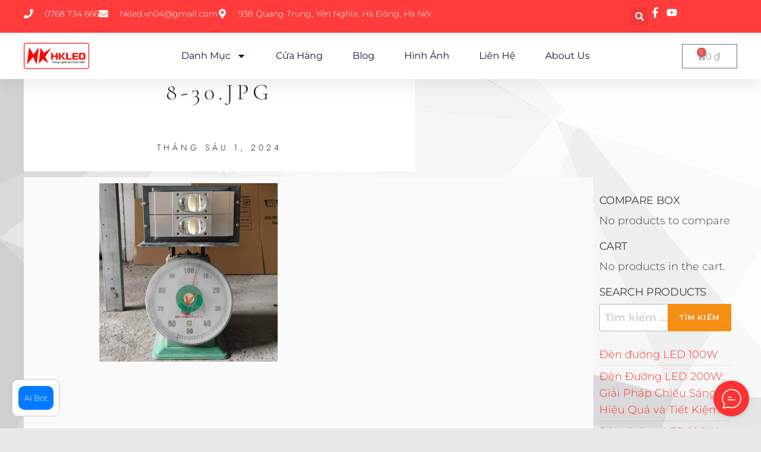

--- FILE ---
content_type: text/html; charset=UTF-8
request_url: https://sanxuatden.com.vn/?attachment_id=10366
body_size: 21900
content:
<!DOCTYPE html>
<html lang="vi">
<head>
	<meta charset="UTF-8">
	<meta name="viewport" content="width=device-width, initial-scale=1.0, viewport-fit=cover" />		<meta name='robots' content='index, follow, max-image-preview:large, max-snippet:-1, max-video-preview:-1' />

	<!-- This site is optimized with the Yoast SEO plugin v25.6 - https://yoast.com/wordpress/plugins/seo/ -->
	<title>8-30.jpg - HKLED - Sản xuất đèn LED tại Việt Nam</title>
	<link rel="canonical" href="https://sanxuatden.com.vn/" />
	<meta property="og:locale" content="vi_VN" />
	<meta property="og:type" content="article" />
	<meta property="og:title" content="8-30.jpg - HKLED - Sản xuất đèn LED tại Việt Nam" />
	<meta property="og:url" content="https://sanxuatden.com.vn/" />
	<meta property="og:site_name" content="HKLED - Sản xuất đèn LED tại Việt Nam" />
	<meta property="article:publisher" content="https://www.facebook.com/HKLED-109943180488264" />
	<meta property="og:image" content="https://sanxuatden.com.vn" />
	<meta property="og:image:width" content="800" />
	<meta property="og:image:height" content="800" />
	<meta property="og:image:type" content="image/jpeg" />
	<meta name="twitter:card" content="summary_large_image" />
	<meta name="twitter:site" content="@HKLED_VN" />
	<script type="application/ld+json" class="yoast-schema-graph">{"@context":"https://schema.org","@graph":[{"@type":"WebPage","@id":"https://sanxuatden.com.vn/","url":"https://sanxuatden.com.vn/","name":"8-30.jpg - HKLED - Sản xuất đèn LED tại Việt Nam","isPartOf":{"@id":"https://sanxuatden.com.vn/#website"},"primaryImageOfPage":{"@id":"https://sanxuatden.com.vn/#primaryimage"},"image":{"@id":"https://sanxuatden.com.vn/#primaryimage"},"thumbnailUrl":"https://sanxuatden.com.vn/wp-content/uploads/2024/06/8-30.jpg","datePublished":"2024-06-01T03:06:31+00:00","breadcrumb":{"@id":"https://sanxuatden.com.vn/#breadcrumb"},"inLanguage":"vi","potentialAction":[{"@type":"ReadAction","target":["https://sanxuatden.com.vn/"]}]},{"@type":"ImageObject","inLanguage":"vi","@id":"https://sanxuatden.com.vn/#primaryimage","url":"https://sanxuatden.com.vn/wp-content/uploads/2024/06/8-30.jpg","contentUrl":"https://sanxuatden.com.vn/wp-content/uploads/2024/06/8-30.jpg","width":800,"height":800},{"@type":"BreadcrumbList","@id":"https://sanxuatden.com.vn/#breadcrumb","itemListElement":[{"@type":"ListItem","position":1,"name":"Trang chủ","item":"https://sanxuatden.com.vn/"},{"@type":"ListItem","position":2,"name":"Đèn pha Module hộp khung kín 100W &#8211; Đèn pha ngoài trời, đèn sân thể thao, đèn chiếu công trình","item":"https://sanxuatden.com.vn/san-pham/den-pha-module-hop-khung-kin-100w-den-pha-ngoai-troi-den-san-the-thao-den-chieu-cong-trinh/"},{"@type":"ListItem","position":3,"name":"8-30.jpg"}]},{"@type":"WebSite","@id":"https://sanxuatden.com.vn/#website","url":"https://sanxuatden.com.vn/","name":"HKled - Nhà sản xuất đèn Led tại Việt Nam","description":"Công nghệ tạo khác biệt","publisher":{"@id":"https://sanxuatden.com.vn/#organization"},"potentialAction":[{"@type":"SearchAction","target":{"@type":"EntryPoint","urlTemplate":"https://sanxuatden.com.vn/?s={search_term_string}"},"query-input":{"@type":"PropertyValueSpecification","valueRequired":true,"valueName":"search_term_string"}}],"inLanguage":"vi"},{"@type":"Organization","@id":"https://sanxuatden.com.vn/#organization","name":"Công ty Đầu tư Công nghệ Đại Sỹ (HKLED)","url":"https://sanxuatden.com.vn/","logo":{"@type":"ImageObject","inLanguage":"vi","@id":"https://sanxuatden.com.vn/#/schema/logo/image/","url":"https://sanxuatden.com.vn/wp-content/uploads/2025/07/cropped-Logo-5_3.png","contentUrl":"https://sanxuatden.com.vn/wp-content/uploads/2025/07/cropped-Logo-5_3.png","width":476,"height":133,"caption":"Công ty Đầu tư Công nghệ Đại Sỹ (HKLED)"},"image":{"@id":"https://sanxuatden.com.vn/#/schema/logo/image/"},"sameAs":["https://www.facebook.com/HKLED-109943180488264","https://x.com/HKLED_VN","https://www.instagram.com/hklednhamaysanxuat","https://www.linkedin.com/in/hkled-sản-xuất-đèn-led-tại-việt-nam-3907341a9/","https://myspace.com/hkled.vn","https://www.pinterest.com/hkled/","https://www.youtube.com/channel/UC-Fjhgv5j54Y3HJX-P2g3YA"]}]}</script>
	<!-- / Yoast SEO plugin. -->


<link rel='dns-prefetch' href='//fonts.googleapis.com' />
<link href='https://fonts.gstatic.com' crossorigin rel='preconnect' />
<link rel="alternate" type="application/rss+xml" title="Dòng thông tin HKLED - Sản xuất đèn LED tại Việt Nam &raquo;" href="https://sanxuatden.com.vn/feed/" />
<link rel="alternate" type="application/rss+xml" title="HKLED - Sản xuất đèn LED tại Việt Nam &raquo; Dòng bình luận" href="https://sanxuatden.com.vn/comments/feed/" />
<link rel="alternate" type="application/rss+xml" title="HKLED - Sản xuất đèn LED tại Việt Nam &raquo; 8-30.jpg Dòng bình luận" href="https://sanxuatden.com.vn/?attachment_id=10366/feed/" />
<script type="text/javascript">
/* <![CDATA[ */
window._wpemojiSettings = {"baseUrl":"https:\/\/s.w.org\/images\/core\/emoji\/15.0.3\/72x72\/","ext":".png","svgUrl":"https:\/\/s.w.org\/images\/core\/emoji\/15.0.3\/svg\/","svgExt":".svg","source":{"concatemoji":"https:\/\/sanxuatden.com.vn\/wp-includes\/js\/wp-emoji-release.min.js?ver=6.6.4"}};
/*! This file is auto-generated */
!function(i,n){var o,s,e;function c(e){try{var t={supportTests:e,timestamp:(new Date).valueOf()};sessionStorage.setItem(o,JSON.stringify(t))}catch(e){}}function p(e,t,n){e.clearRect(0,0,e.canvas.width,e.canvas.height),e.fillText(t,0,0);var t=new Uint32Array(e.getImageData(0,0,e.canvas.width,e.canvas.height).data),r=(e.clearRect(0,0,e.canvas.width,e.canvas.height),e.fillText(n,0,0),new Uint32Array(e.getImageData(0,0,e.canvas.width,e.canvas.height).data));return t.every(function(e,t){return e===r[t]})}function u(e,t,n){switch(t){case"flag":return n(e,"\ud83c\udff3\ufe0f\u200d\u26a7\ufe0f","\ud83c\udff3\ufe0f\u200b\u26a7\ufe0f")?!1:!n(e,"\ud83c\uddfa\ud83c\uddf3","\ud83c\uddfa\u200b\ud83c\uddf3")&&!n(e,"\ud83c\udff4\udb40\udc67\udb40\udc62\udb40\udc65\udb40\udc6e\udb40\udc67\udb40\udc7f","\ud83c\udff4\u200b\udb40\udc67\u200b\udb40\udc62\u200b\udb40\udc65\u200b\udb40\udc6e\u200b\udb40\udc67\u200b\udb40\udc7f");case"emoji":return!n(e,"\ud83d\udc26\u200d\u2b1b","\ud83d\udc26\u200b\u2b1b")}return!1}function f(e,t,n){var r="undefined"!=typeof WorkerGlobalScope&&self instanceof WorkerGlobalScope?new OffscreenCanvas(300,150):i.createElement("canvas"),a=r.getContext("2d",{willReadFrequently:!0}),o=(a.textBaseline="top",a.font="600 32px Arial",{});return e.forEach(function(e){o[e]=t(a,e,n)}),o}function t(e){var t=i.createElement("script");t.src=e,t.defer=!0,i.head.appendChild(t)}"undefined"!=typeof Promise&&(o="wpEmojiSettingsSupports",s=["flag","emoji"],n.supports={everything:!0,everythingExceptFlag:!0},e=new Promise(function(e){i.addEventListener("DOMContentLoaded",e,{once:!0})}),new Promise(function(t){var n=function(){try{var e=JSON.parse(sessionStorage.getItem(o));if("object"==typeof e&&"number"==typeof e.timestamp&&(new Date).valueOf()<e.timestamp+604800&&"object"==typeof e.supportTests)return e.supportTests}catch(e){}return null}();if(!n){if("undefined"!=typeof Worker&&"undefined"!=typeof OffscreenCanvas&&"undefined"!=typeof URL&&URL.createObjectURL&&"undefined"!=typeof Blob)try{var e="postMessage("+f.toString()+"("+[JSON.stringify(s),u.toString(),p.toString()].join(",")+"));",r=new Blob([e],{type:"text/javascript"}),a=new Worker(URL.createObjectURL(r),{name:"wpTestEmojiSupports"});return void(a.onmessage=function(e){c(n=e.data),a.terminate(),t(n)})}catch(e){}c(n=f(s,u,p))}t(n)}).then(function(e){for(var t in e)n.supports[t]=e[t],n.supports.everything=n.supports.everything&&n.supports[t],"flag"!==t&&(n.supports.everythingExceptFlag=n.supports.everythingExceptFlag&&n.supports[t]);n.supports.everythingExceptFlag=n.supports.everythingExceptFlag&&!n.supports.flag,n.DOMReady=!1,n.readyCallback=function(){n.DOMReady=!0}}).then(function(){return e}).then(function(){var e;n.supports.everything||(n.readyCallback(),(e=n.source||{}).concatemoji?t(e.concatemoji):e.wpemoji&&e.twemoji&&(t(e.twemoji),t(e.wpemoji)))}))}((window,document),window._wpemojiSettings);
/* ]]> */
</script>
<style id='wp-emoji-styles-inline-css' type='text/css'>

	img.wp-smiley, img.emoji {
		display: inline !important;
		border: none !important;
		box-shadow: none !important;
		height: 1em !important;
		width: 1em !important;
		margin: 0 0.07em !important;
		vertical-align: -0.1em !important;
		background: none !important;
		padding: 0 !important;
	}
</style>
<link rel='stylesheet' id='wp-block-library-css' href='https://sanxuatden.com.vn/wp-includes/css/dist/block-library/style.min.css?ver=6.6.4' type='text/css' media='all' />
<style id='classic-theme-styles-inline-css' type='text/css'>
/*! This file is auto-generated */
.wp-block-button__link{color:#fff;background-color:#32373c;border-radius:9999px;box-shadow:none;text-decoration:none;padding:calc(.667em + 2px) calc(1.333em + 2px);font-size:1.125em}.wp-block-file__button{background:#32373c;color:#fff;text-decoration:none}
</style>
<style id='global-styles-inline-css' type='text/css'>
:root{--wp--preset--aspect-ratio--square: 1;--wp--preset--aspect-ratio--4-3: 4/3;--wp--preset--aspect-ratio--3-4: 3/4;--wp--preset--aspect-ratio--3-2: 3/2;--wp--preset--aspect-ratio--2-3: 2/3;--wp--preset--aspect-ratio--16-9: 16/9;--wp--preset--aspect-ratio--9-16: 9/16;--wp--preset--color--black: #000000;--wp--preset--color--cyan-bluish-gray: #abb8c3;--wp--preset--color--white: #ffffff;--wp--preset--color--pale-pink: #f78da7;--wp--preset--color--vivid-red: #cf2e2e;--wp--preset--color--luminous-vivid-orange: #ff6900;--wp--preset--color--luminous-vivid-amber: #fcb900;--wp--preset--color--light-green-cyan: #7bdcb5;--wp--preset--color--vivid-green-cyan: #00d084;--wp--preset--color--pale-cyan-blue: #8ed1fc;--wp--preset--color--vivid-cyan-blue: #0693e3;--wp--preset--color--vivid-purple: #9b51e0;--wp--preset--gradient--vivid-cyan-blue-to-vivid-purple: linear-gradient(135deg,rgba(6,147,227,1) 0%,rgb(155,81,224) 100%);--wp--preset--gradient--light-green-cyan-to-vivid-green-cyan: linear-gradient(135deg,rgb(122,220,180) 0%,rgb(0,208,130) 100%);--wp--preset--gradient--luminous-vivid-amber-to-luminous-vivid-orange: linear-gradient(135deg,rgba(252,185,0,1) 0%,rgba(255,105,0,1) 100%);--wp--preset--gradient--luminous-vivid-orange-to-vivid-red: linear-gradient(135deg,rgba(255,105,0,1) 0%,rgb(207,46,46) 100%);--wp--preset--gradient--very-light-gray-to-cyan-bluish-gray: linear-gradient(135deg,rgb(238,238,238) 0%,rgb(169,184,195) 100%);--wp--preset--gradient--cool-to-warm-spectrum: linear-gradient(135deg,rgb(74,234,220) 0%,rgb(151,120,209) 20%,rgb(207,42,186) 40%,rgb(238,44,130) 60%,rgb(251,105,98) 80%,rgb(254,248,76) 100%);--wp--preset--gradient--blush-light-purple: linear-gradient(135deg,rgb(255,206,236) 0%,rgb(152,150,240) 100%);--wp--preset--gradient--blush-bordeaux: linear-gradient(135deg,rgb(254,205,165) 0%,rgb(254,45,45) 50%,rgb(107,0,62) 100%);--wp--preset--gradient--luminous-dusk: linear-gradient(135deg,rgb(255,203,112) 0%,rgb(199,81,192) 50%,rgb(65,88,208) 100%);--wp--preset--gradient--pale-ocean: linear-gradient(135deg,rgb(255,245,203) 0%,rgb(182,227,212) 50%,rgb(51,167,181) 100%);--wp--preset--gradient--electric-grass: linear-gradient(135deg,rgb(202,248,128) 0%,rgb(113,206,126) 100%);--wp--preset--gradient--midnight: linear-gradient(135deg,rgb(2,3,129) 0%,rgb(40,116,252) 100%);--wp--preset--font-size--small: 13px;--wp--preset--font-size--medium: 20px;--wp--preset--font-size--large: 36px;--wp--preset--font-size--x-large: 42px;--wp--preset--spacing--20: 0.44rem;--wp--preset--spacing--30: 0.67rem;--wp--preset--spacing--40: 1rem;--wp--preset--spacing--50: 1.5rem;--wp--preset--spacing--60: 2.25rem;--wp--preset--spacing--70: 3.38rem;--wp--preset--spacing--80: 5.06rem;--wp--preset--shadow--natural: 6px 6px 9px rgba(0, 0, 0, 0.2);--wp--preset--shadow--deep: 12px 12px 50px rgba(0, 0, 0, 0.4);--wp--preset--shadow--sharp: 6px 6px 0px rgba(0, 0, 0, 0.2);--wp--preset--shadow--outlined: 6px 6px 0px -3px rgba(255, 255, 255, 1), 6px 6px rgba(0, 0, 0, 1);--wp--preset--shadow--crisp: 6px 6px 0px rgba(0, 0, 0, 1);}:where(.is-layout-flex){gap: 0.5em;}:where(.is-layout-grid){gap: 0.5em;}body .is-layout-flex{display: flex;}.is-layout-flex{flex-wrap: wrap;align-items: center;}.is-layout-flex > :is(*, div){margin: 0;}body .is-layout-grid{display: grid;}.is-layout-grid > :is(*, div){margin: 0;}:where(.wp-block-columns.is-layout-flex){gap: 2em;}:where(.wp-block-columns.is-layout-grid){gap: 2em;}:where(.wp-block-post-template.is-layout-flex){gap: 1.25em;}:where(.wp-block-post-template.is-layout-grid){gap: 1.25em;}.has-black-color{color: var(--wp--preset--color--black) !important;}.has-cyan-bluish-gray-color{color: var(--wp--preset--color--cyan-bluish-gray) !important;}.has-white-color{color: var(--wp--preset--color--white) !important;}.has-pale-pink-color{color: var(--wp--preset--color--pale-pink) !important;}.has-vivid-red-color{color: var(--wp--preset--color--vivid-red) !important;}.has-luminous-vivid-orange-color{color: var(--wp--preset--color--luminous-vivid-orange) !important;}.has-luminous-vivid-amber-color{color: var(--wp--preset--color--luminous-vivid-amber) !important;}.has-light-green-cyan-color{color: var(--wp--preset--color--light-green-cyan) !important;}.has-vivid-green-cyan-color{color: var(--wp--preset--color--vivid-green-cyan) !important;}.has-pale-cyan-blue-color{color: var(--wp--preset--color--pale-cyan-blue) !important;}.has-vivid-cyan-blue-color{color: var(--wp--preset--color--vivid-cyan-blue) !important;}.has-vivid-purple-color{color: var(--wp--preset--color--vivid-purple) !important;}.has-black-background-color{background-color: var(--wp--preset--color--black) !important;}.has-cyan-bluish-gray-background-color{background-color: var(--wp--preset--color--cyan-bluish-gray) !important;}.has-white-background-color{background-color: var(--wp--preset--color--white) !important;}.has-pale-pink-background-color{background-color: var(--wp--preset--color--pale-pink) !important;}.has-vivid-red-background-color{background-color: var(--wp--preset--color--vivid-red) !important;}.has-luminous-vivid-orange-background-color{background-color: var(--wp--preset--color--luminous-vivid-orange) !important;}.has-luminous-vivid-amber-background-color{background-color: var(--wp--preset--color--luminous-vivid-amber) !important;}.has-light-green-cyan-background-color{background-color: var(--wp--preset--color--light-green-cyan) !important;}.has-vivid-green-cyan-background-color{background-color: var(--wp--preset--color--vivid-green-cyan) !important;}.has-pale-cyan-blue-background-color{background-color: var(--wp--preset--color--pale-cyan-blue) !important;}.has-vivid-cyan-blue-background-color{background-color: var(--wp--preset--color--vivid-cyan-blue) !important;}.has-vivid-purple-background-color{background-color: var(--wp--preset--color--vivid-purple) !important;}.has-black-border-color{border-color: var(--wp--preset--color--black) !important;}.has-cyan-bluish-gray-border-color{border-color: var(--wp--preset--color--cyan-bluish-gray) !important;}.has-white-border-color{border-color: var(--wp--preset--color--white) !important;}.has-pale-pink-border-color{border-color: var(--wp--preset--color--pale-pink) !important;}.has-vivid-red-border-color{border-color: var(--wp--preset--color--vivid-red) !important;}.has-luminous-vivid-orange-border-color{border-color: var(--wp--preset--color--luminous-vivid-orange) !important;}.has-luminous-vivid-amber-border-color{border-color: var(--wp--preset--color--luminous-vivid-amber) !important;}.has-light-green-cyan-border-color{border-color: var(--wp--preset--color--light-green-cyan) !important;}.has-vivid-green-cyan-border-color{border-color: var(--wp--preset--color--vivid-green-cyan) !important;}.has-pale-cyan-blue-border-color{border-color: var(--wp--preset--color--pale-cyan-blue) !important;}.has-vivid-cyan-blue-border-color{border-color: var(--wp--preset--color--vivid-cyan-blue) !important;}.has-vivid-purple-border-color{border-color: var(--wp--preset--color--vivid-purple) !important;}.has-vivid-cyan-blue-to-vivid-purple-gradient-background{background: var(--wp--preset--gradient--vivid-cyan-blue-to-vivid-purple) !important;}.has-light-green-cyan-to-vivid-green-cyan-gradient-background{background: var(--wp--preset--gradient--light-green-cyan-to-vivid-green-cyan) !important;}.has-luminous-vivid-amber-to-luminous-vivid-orange-gradient-background{background: var(--wp--preset--gradient--luminous-vivid-amber-to-luminous-vivid-orange) !important;}.has-luminous-vivid-orange-to-vivid-red-gradient-background{background: var(--wp--preset--gradient--luminous-vivid-orange-to-vivid-red) !important;}.has-very-light-gray-to-cyan-bluish-gray-gradient-background{background: var(--wp--preset--gradient--very-light-gray-to-cyan-bluish-gray) !important;}.has-cool-to-warm-spectrum-gradient-background{background: var(--wp--preset--gradient--cool-to-warm-spectrum) !important;}.has-blush-light-purple-gradient-background{background: var(--wp--preset--gradient--blush-light-purple) !important;}.has-blush-bordeaux-gradient-background{background: var(--wp--preset--gradient--blush-bordeaux) !important;}.has-luminous-dusk-gradient-background{background: var(--wp--preset--gradient--luminous-dusk) !important;}.has-pale-ocean-gradient-background{background: var(--wp--preset--gradient--pale-ocean) !important;}.has-electric-grass-gradient-background{background: var(--wp--preset--gradient--electric-grass) !important;}.has-midnight-gradient-background{background: var(--wp--preset--gradient--midnight) !important;}.has-small-font-size{font-size: var(--wp--preset--font-size--small) !important;}.has-medium-font-size{font-size: var(--wp--preset--font-size--medium) !important;}.has-large-font-size{font-size: var(--wp--preset--font-size--large) !important;}.has-x-large-font-size{font-size: var(--wp--preset--font-size--x-large) !important;}
:where(.wp-block-post-template.is-layout-flex){gap: 1.25em;}:where(.wp-block-post-template.is-layout-grid){gap: 1.25em;}
:where(.wp-block-columns.is-layout-flex){gap: 2em;}:where(.wp-block-columns.is-layout-grid){gap: 2em;}
:root :where(.wp-block-pullquote){font-size: 1.5em;line-height: 1.6;}
</style>
<link rel='stylesheet' id='gemini-chatbot-style-css' href='https://sanxuatden.com.vn/wp-content/plugins/PLUGIN-CHATBOT/assets/css/gemini-chatbot.css?ver=6.6.4' type='text/css' media='all' />
<link rel='stylesheet' id='contact-form-7-css' href='https://sanxuatden.com.vn/wp-content/plugins/contact-form-7/includes/css/styles.css?ver=6.0.6' type='text/css' media='all' />
<link rel='stylesheet' id='envo-extra-css' href='https://sanxuatden.com.vn/wp-content/plugins/envo-extra/css/style.css?ver=1.9.13' type='text/css' media='all' />
<link rel='stylesheet' id='woocommerce-layout-css' href='https://sanxuatden.com.vn/wp-content/plugins/woocommerce/assets/css/woocommerce-layout.css?ver=9.8.6' type='text/css' media='all' />
<link rel='stylesheet' id='woocommerce-smallscreen-css' href='https://sanxuatden.com.vn/wp-content/plugins/woocommerce/assets/css/woocommerce-smallscreen.css?ver=9.8.6' type='text/css' media='only screen and (max-width: 768px)' />
<link rel='stylesheet' id='woocommerce-general-css' href='https://sanxuatden.com.vn/wp-content/plugins/woocommerce/assets/css/woocommerce.css?ver=9.8.6' type='text/css' media='all' />
<style id='woocommerce-inline-inline-css' type='text/css'>
.woocommerce form .form-row .required { visibility: visible; }
</style>
<link rel='stylesheet' id='woo-variation-swatches-css' href='https://sanxuatden.com.vn/wp-content/plugins/woo-variation-swatches/assets/css/frontend.min.css?ver=1762884424' type='text/css' media='all' />
<style id='woo-variation-swatches-inline-css' type='text/css'>
:root {
--wvs-tick:url("data:image/svg+xml;utf8,%3Csvg filter='drop-shadow(0px 0px 2px rgb(0 0 0 / .8))' xmlns='http://www.w3.org/2000/svg'  viewBox='0 0 30 30'%3E%3Cpath fill='none' stroke='%23ffffff' stroke-linecap='round' stroke-linejoin='round' stroke-width='4' d='M4 16L11 23 27 7'/%3E%3C/svg%3E");

--wvs-cross:url("data:image/svg+xml;utf8,%3Csvg filter='drop-shadow(0px 0px 5px rgb(255 255 255 / .6))' xmlns='http://www.w3.org/2000/svg' width='72px' height='72px' viewBox='0 0 24 24'%3E%3Cpath fill='none' stroke='%23ff0000' stroke-linecap='round' stroke-width='0.6' d='M5 5L19 19M19 5L5 19'/%3E%3C/svg%3E");
--wvs-single-product-item-width:30px;
--wvs-single-product-item-height:30px;
--wvs-single-product-item-font-size:12px}
</style>
<link rel='stylesheet' id='brands-styles-css' href='https://sanxuatden.com.vn/wp-content/plugins/woocommerce/assets/css/brands.css?ver=9.8.6' type='text/css' media='all' />
<link rel='stylesheet' id='hc-offcanvas-nav-css' href='https://sanxuatden.com.vn/wp-content/themes/entr/assets/css/hc-offcanvas-nav.min.css?ver=1.0.4' type='text/css' media='all' />
<link rel='stylesheet' id='bootstrap-css' href='https://sanxuatden.com.vn/wp-content/themes/entr/assets/css/bootstrap.css?ver=3.3.7' type='text/css' media='all' />
<link rel='stylesheet' id='entr-stylesheet-css' href='https://sanxuatden.com.vn/wp-content/themes/entr/style.css?ver=6.6.4' type='text/css' media='all' />
<link rel='stylesheet' id='entr-woo-stylesheet-css' href='https://sanxuatden.com.vn/wp-content/themes/entr/assets/css/woocommerce.css?ver=1.0.4' type='text/css' media='all' />
<link rel='stylesheet' id='spacr-stylesheet-css' href='https://sanxuatden.com.vn/wp-content/themes/spacr/style.css?ver=1.0.4' type='text/css' media='all' />
<link rel='stylesheet' id='entr-fonts-css' href='https://fonts.googleapis.com/css?family=Lato%3A300%2C400%2C700%2C900&#038;subset=cyrillic%2Ccyrillic-ext%2Cgreek%2Cgreek-ext%2Clatin-ext%2Cvietnamese' type='text/css' media='all' />
<link rel='stylesheet' id='line-awesome-css' href='https://sanxuatden.com.vn/wp-content/themes/entr/assets/css/line-awesome.min.css?ver=1.3.0' type='text/css' media='all' />
<link rel='stylesheet' id='elementor-frontend-css' href='https://sanxuatden.com.vn/wp-content/plugins/elementor/assets/css/frontend.min.css?ver=3.34.2' type='text/css' media='all' />
<link rel='stylesheet' id='elementor-post-10187-css' href='https://sanxuatden.com.vn/wp-content/uploads/elementor/css/post-10187.css?ver=1768932433' type='text/css' media='all' />
<link rel='stylesheet' id='etww-frontend-css' href='https://sanxuatden.com.vn/wp-content/plugins/envo-elementor-for-woocommerce/assets/css/etww-frontend.min.css?ver=6.6.4' type='text/css' media='all' />
<link rel='stylesheet' id='elementor-pro-css' href='https://sanxuatden.com.vn/wp-content/plugins/elementor-pro/assets/css/frontend.min.css?ver=3.21.3' type='text/css' media='all' />
<link rel='stylesheet' id='font-awesome-5-all-css' href='https://sanxuatden.com.vn/wp-content/plugins/elementor/assets/lib/font-awesome/css/all.min.css?ver=6.6.4' type='text/css' media='all' />
<link rel='stylesheet' id='font-awesome-4-shim-css' href='https://sanxuatden.com.vn/wp-content/plugins/elementor/assets/lib/font-awesome/css/v4-shims.min.css?ver=3.34.2' type='text/css' media='all' />
<link rel='stylesheet' id='elementor-post-12980-css' href='https://sanxuatden.com.vn/wp-content/uploads/elementor/css/post-12980.css?ver=1768932433' type='text/css' media='all' />
<link rel='stylesheet' id='elementor-post-12967-css' href='https://sanxuatden.com.vn/wp-content/uploads/elementor/css/post-12967.css?ver=1768932433' type='text/css' media='all' />
<link rel='stylesheet' id='elementor-post-12953-css' href='https://sanxuatden.com.vn/wp-content/uploads/elementor/css/post-12953.css?ver=1768932433' type='text/css' media='all' />
<link rel='stylesheet' id='jquery-fixedheadertable-style-css' href='https://sanxuatden.com.vn/wp-content/plugins/yith-woocommerce-compare/assets/css/jquery.dataTables.css?ver=1.10.18' type='text/css' media='all' />
<link rel='stylesheet' id='yith_woocompare_page-css' href='https://sanxuatden.com.vn/wp-content/plugins/yith-woocommerce-compare/assets/css/compare.css?ver=3.5.0' type='text/css' media='all' />
<link rel='stylesheet' id='yith-woocompare-widget-css' href='https://sanxuatden.com.vn/wp-content/plugins/yith-woocommerce-compare/assets/css/widget.css?ver=3.5.0' type='text/css' media='all' />
<link rel='stylesheet' id='elementor-gf-local-bevietnampro-css' href='https://sanxuatden.com.vn/wp-content/uploads/elementor/google-fonts/css/bevietnampro.css?ver=1742235002' type='text/css' media='all' />
<link rel='stylesheet' id='elementor-gf-local-montserrat-css' href='https://sanxuatden.com.vn/wp-content/uploads/elementor/google-fonts/css/montserrat.css?ver=1742235159' type='text/css' media='all' />
<link rel='stylesheet' id='elementor-gf-local-cormorantgaramond-css' href='https://sanxuatden.com.vn/wp-content/uploads/elementor/google-fonts/css/cormorantgaramond.css?ver=1742235190' type='text/css' media='all' />
<link rel='stylesheet' id='elementor-gf-local-jost-css' href='https://sanxuatden.com.vn/wp-content/uploads/elementor/google-fonts/css/jost.css?ver=1742278114' type='text/css' media='all' />
<script type="text/javascript" src="https://sanxuatden.com.vn/wp-includes/js/jquery/jquery.min.js?ver=3.7.1" id="jquery-core-js"></script>
<script type="text/javascript" src="https://sanxuatden.com.vn/wp-includes/js/jquery/jquery-migrate.min.js?ver=3.4.1" id="jquery-migrate-js"></script>
<script type="text/javascript" src="https://sanxuatden.com.vn/wp-content/plugins/woocommerce/assets/js/jquery-blockui/jquery.blockUI.min.js?ver=2.7.0-wc.9.8.6" id="jquery-blockui-js" data-wp-strategy="defer"></script>
<script type="text/javascript" id="wc-add-to-cart-js-extra">
/* <![CDATA[ */
var wc_add_to_cart_params = {"ajax_url":"\/wp-admin\/admin-ajax.php","wc_ajax_url":"\/?wc-ajax=%%endpoint%%","i18n_view_cart":"Xem gi\u1ecf h\u00e0ng","cart_url":"https:\/\/sanxuatden.com.vn\/cart\/","is_cart":"","cart_redirect_after_add":"no"};
/* ]]> */
</script>
<script type="text/javascript" src="https://sanxuatden.com.vn/wp-content/plugins/woocommerce/assets/js/frontend/add-to-cart.min.js?ver=9.8.6" id="wc-add-to-cart-js" defer="defer" data-wp-strategy="defer"></script>
<script type="text/javascript" src="https://sanxuatden.com.vn/wp-content/plugins/woocommerce/assets/js/js-cookie/js.cookie.min.js?ver=2.1.4-wc.9.8.6" id="js-cookie-js" defer="defer" data-wp-strategy="defer"></script>
<script type="text/javascript" id="woocommerce-js-extra">
/* <![CDATA[ */
var woocommerce_params = {"ajax_url":"\/wp-admin\/admin-ajax.php","wc_ajax_url":"\/?wc-ajax=%%endpoint%%","i18n_password_show":"Hi\u1ec3n th\u1ecb m\u1eadt kh\u1ea9u","i18n_password_hide":"\u1ea8n m\u1eadt kh\u1ea9u"};
/* ]]> */
</script>
<script type="text/javascript" src="https://sanxuatden.com.vn/wp-content/plugins/woocommerce/assets/js/frontend/woocommerce.min.js?ver=9.8.6" id="woocommerce-js" defer="defer" data-wp-strategy="defer"></script>
<script type="text/javascript" id="wc-cart-fragments-js-extra">
/* <![CDATA[ */
var wc_cart_fragments_params = {"ajax_url":"\/wp-admin\/admin-ajax.php","wc_ajax_url":"\/?wc-ajax=%%endpoint%%","cart_hash_key":"wc_cart_hash_b3c689f4393c1080ba8b71c38a214f96","fragment_name":"wc_fragments_b3c689f4393c1080ba8b71c38a214f96","request_timeout":"5000"};
/* ]]> */
</script>
<script type="text/javascript" src="https://sanxuatden.com.vn/wp-content/plugins/woocommerce/assets/js/frontend/cart-fragments.min.js?ver=9.8.6" id="wc-cart-fragments-js" defer="defer" data-wp-strategy="defer"></script>
<script type="text/javascript" src="https://sanxuatden.com.vn/wp-content/plugins/elementor/assets/lib/font-awesome/js/v4-shims.min.js?ver=3.34.2" id="font-awesome-4-shim-js"></script>
<link rel="https://api.w.org/" href="https://sanxuatden.com.vn/wp-json/" /><link rel="alternate" title="JSON" type="application/json" href="https://sanxuatden.com.vn/wp-json/wp/v2/media/10366" /><link rel="EditURI" type="application/rsd+xml" title="RSD" href="https://sanxuatden.com.vn/xmlrpc.php?rsd" />
<meta name="generator" content="WordPress 6.6.4" />
<meta name="generator" content="WooCommerce 9.8.6" />
<link rel='shortlink' href='https://sanxuatden.com.vn/?p=10366' />
<link rel="alternate" title="oNhúng (JSON)" type="application/json+oembed" href="https://sanxuatden.com.vn/wp-json/oembed/1.0/embed?url=https%3A%2F%2Fsanxuatden.com.vn%2F%3Fattachment_id%3D10366" />
<link rel="alternate" title="oNhúng (XML)" type="text/xml+oembed" href="https://sanxuatden.com.vn/wp-json/oembed/1.0/embed?url=https%3A%2F%2Fsanxuatden.com.vn%2F%3Fattachment_id%3D10366&#038;format=xml" />
	<noscript><style>.woocommerce-product-gallery{ opacity: 1 !important; }</style></noscript>
	<meta name="generator" content="Elementor 3.34.2; features: e_font_icon_svg, additional_custom_breakpoints; settings: css_print_method-external, google_font-enabled, font_display-auto">
			<style>
				.e-con.e-parent:nth-of-type(n+4):not(.e-lazyloaded):not(.e-no-lazyload),
				.e-con.e-parent:nth-of-type(n+4):not(.e-lazyloaded):not(.e-no-lazyload) * {
					background-image: none !important;
				}
				@media screen and (max-height: 1024px) {
					.e-con.e-parent:nth-of-type(n+3):not(.e-lazyloaded):not(.e-no-lazyload),
					.e-con.e-parent:nth-of-type(n+3):not(.e-lazyloaded):not(.e-no-lazyload) * {
						background-image: none !important;
					}
				}
				@media screen and (max-height: 640px) {
					.e-con.e-parent:nth-of-type(n+2):not(.e-lazyloaded):not(.e-no-lazyload),
					.e-con.e-parent:nth-of-type(n+2):not(.e-lazyloaded):not(.e-no-lazyload) * {
						background-image: none !important;
					}
				}
			</style>
			            <style type="text/css" id="entr-header-css">
                                .site-header {
                        background-image: url(https://sanxuatden.com.vn/wp-content/uploads/2024/05/cropped-banner-1.png);
                        background-repeat: no-repeat;
                        background-position: 50% 50%;
                        -webkit-background-size: cover;
                        -moz-background-size:    cover;
                        -o-background-size:      cover;
                        background-size:         cover;
                    }
            	
                                .site-title,
                    .site-description {
                        position: absolute;
                        clip: rect(1px, 1px, 1px, 1px);
                    }
            	
            </style>
            <style type="text/css" id="custom-background-css">
body.custom-background { background-color: #e8e8e8; background-image: url("https://sanxuatden.com.vn/wp-content/uploads/2024/05/bg.png"); background-position: left top; background-size: auto; background-repeat: repeat; background-attachment: scroll; }
</style>
	<link rel="icon" href="https://sanxuatden.com.vn/wp-content/uploads/2025/07/cropped-Logo-1_1-eng-5-32x32.png" sizes="32x32" />
<link rel="icon" href="https://sanxuatden.com.vn/wp-content/uploads/2025/07/cropped-Logo-1_1-eng-5-192x192.png" sizes="192x192" />
<link rel="apple-touch-icon" href="https://sanxuatden.com.vn/wp-content/uploads/2025/07/cropped-Logo-1_1-eng-5-180x180.png" />
<meta name="msapplication-TileImage" content="https://sanxuatden.com.vn/wp-content/uploads/2025/07/cropped-Logo-1_1-eng-5-270x270.png" />
		<style type="text/css" id="wp-custom-css">
			body {
	font-family: "Montserrat", sans-serif;
  font-optical-sizing: auto;
}

.row {
	max-width: 1200px;
	margin: auto
}
		</style>
		<style id="kirki-inline-styles"></style></head>
<body class="attachment attachment-template-default single single-attachment postid-10366 attachmentid-10366 attachment-jpeg custom-background wp-custom-logo theme-entr header-busnav woo-on woocommerce-no-js woo-variation-swatches wvs-behavior-hide wvs-theme-spacr wvs-tooltip elementor-default elementor-template-full-width elementor-kit-10187 elementor-page-12953">
<a class="skip-link screen-reader-text" href="#site-content">Skip to the content</a>		<header data-elementor-type="header" data-elementor-id="12980" class="elementor elementor-12980 elementor-location-header" data-elementor-post-type="elementor_library">
			<div class="elementor-element elementor-element-7fc2faee e-con-full e-flex e-con e-parent" data-id="7fc2faee" data-element_type="container" id="header_pop" data-settings="{&quot;sticky&quot;:&quot;top&quot;,&quot;sticky_on&quot;:[&quot;desktop&quot;,&quot;tablet&quot;,&quot;mobile&quot;],&quot;sticky_offset&quot;:0,&quot;sticky_effects_offset&quot;:0}">
		<div class="elementor-element elementor-element-50af7d35 e-flex e-con-boxed e-con e-child" data-id="50af7d35" data-element_type="container" data-settings="{&quot;background_background&quot;:&quot;classic&quot;}">
					<div class="e-con-inner">
		<div class="elementor-element elementor-element-ecfa88 elementor-hidden-mobile e-con-full e-flex e-con e-child" data-id="ecfa88" data-element_type="container">
				<div class="elementor-element elementor-element-101f3053 elementor-icon-list--layout-inline elementor-align-start elementor-mobile-align-center elementor-list-item-link-full_width elementor-widget elementor-widget-icon-list" data-id="101f3053" data-element_type="widget" data-widget_type="icon-list.default">
				<div class="elementor-widget-container">
							<ul class="elementor-icon-list-items elementor-inline-items">
							<li class="elementor-icon-list-item elementor-inline-item">
											<span class="elementor-icon-list-icon">
							<svg aria-hidden="true" class="e-font-icon-svg e-fas-phone" viewBox="0 0 512 512" xmlns="http://www.w3.org/2000/svg"><path d="M493.4 24.6l-104-24c-11.3-2.6-22.9 3.3-27.5 13.9l-48 112c-4.2 9.8-1.4 21.3 6.9 28l60.6 49.6c-36 76.7-98.9 140.5-177.2 177.2l-49.6-60.6c-6.8-8.3-18.2-11.1-28-6.9l-112 48C3.9 366.5-2 378.1.6 389.4l24 104C27.1 504.2 36.7 512 48 512c256.1 0 464-207.5 464-464 0-11.2-7.7-20.9-18.6-23.4z"></path></svg>						</span>
										<span class="elementor-icon-list-text">0768 734 666</span>
									</li>
								<li class="elementor-icon-list-item elementor-inline-item">
											<span class="elementor-icon-list-icon">
							<svg aria-hidden="true" class="e-font-icon-svg e-fas-envelope" viewBox="0 0 512 512" xmlns="http://www.w3.org/2000/svg"><path d="M502.3 190.8c3.9-3.1 9.7-.2 9.7 4.7V400c0 26.5-21.5 48-48 48H48c-26.5 0-48-21.5-48-48V195.6c0-5 5.7-7.8 9.7-4.7 22.4 17.4 52.1 39.5 154.1 113.6 21.1 15.4 56.7 47.8 92.2 47.6 35.7.3 72-32.8 92.3-47.6 102-74.1 131.6-96.3 154-113.7zM256 320c23.2.4 56.6-29.2 73.4-41.4 132.7-96.3 142.8-104.7 173.4-128.7 5.8-4.5 9.2-11.5 9.2-18.9v-19c0-26.5-21.5-48-48-48H48C21.5 64 0 85.5 0 112v19c0 7.4 3.4 14.3 9.2 18.9 30.6 23.9 40.7 32.4 173.4 128.7 16.8 12.2 50.2 41.8 73.4 41.4z"></path></svg>						</span>
										<span class="elementor-icon-list-text">hkled.vn04@gmail.com</span>
									</li>
								<li class="elementor-icon-list-item elementor-inline-item">
											<span class="elementor-icon-list-icon">
							<svg aria-hidden="true" class="e-font-icon-svg e-fas-map-marker-alt" viewBox="0 0 384 512" xmlns="http://www.w3.org/2000/svg"><path d="M172.268 501.67C26.97 291.031 0 269.413 0 192 0 85.961 85.961 0 192 0s192 85.961 192 192c0 77.413-26.97 99.031-172.268 309.67-9.535 13.774-29.93 13.773-39.464 0zM192 272c44.183 0 80-35.817 80-80s-35.817-80-80-80-80 35.817-80 80 35.817 80 80 80z"></path></svg>						</span>
										<span class="elementor-icon-list-text">938 Quang Trung, Yên Nghĩa, Hà Đông, Hà Nội</span>
									</li>
						</ul>
						</div>
				</div>
				</div>
		<div class="elementor-element elementor-element-2a6c89eb e-con-full e-flex e-con e-child" data-id="2a6c89eb" data-element_type="container">
				<div class="elementor-element elementor-element-632ecfb6 elementor-search-form--skin-full_screen elementor-widget elementor-widget-search-form" data-id="632ecfb6" data-element_type="widget" data-settings="{&quot;skin&quot;:&quot;full_screen&quot;}" data-widget_type="search-form.default">
				<div class="elementor-widget-container">
							<search role="search">
			<form class="elementor-search-form" action="https://sanxuatden.com.vn" method="get">
												<div class="elementor-search-form__toggle" tabindex="0" role="button">
					<div class="e-font-icon-svg-container"><svg aria-hidden="true" class="e-font-icon-svg e-fas-search" viewBox="0 0 512 512" xmlns="http://www.w3.org/2000/svg"><path d="M505 442.7L405.3 343c-4.5-4.5-10.6-7-17-7H372c27.6-35.3 44-79.7 44-128C416 93.1 322.9 0 208 0S0 93.1 0 208s93.1 208 208 208c48.3 0 92.7-16.4 128-44v16.3c0 6.4 2.5 12.5 7 17l99.7 99.7c9.4 9.4 24.6 9.4 33.9 0l28.3-28.3c9.4-9.4 9.4-24.6.1-34zM208 336c-70.7 0-128-57.2-128-128 0-70.7 57.2-128 128-128 70.7 0 128 57.2 128 128 0 70.7-57.2 128-128 128z"></path></svg></div>					<span class="elementor-screen-only">Search</span>
				</div>
								<div class="elementor-search-form__container">
					<label class="elementor-screen-only" for="elementor-search-form-632ecfb6">Search</label>

					
					<input id="elementor-search-form-632ecfb6" placeholder="" class="elementor-search-form__input" type="search" name="s" value="">
					
					
										<div class="dialog-lightbox-close-button dialog-close-button" role="button" tabindex="0">
						<svg aria-hidden="true" class="e-font-icon-svg e-eicon-close" viewBox="0 0 1000 1000" xmlns="http://www.w3.org/2000/svg"><path d="M742 167L500 408 258 167C246 154 233 150 217 150 196 150 179 158 167 167 154 179 150 196 150 212 150 229 154 242 171 254L408 500 167 742C138 771 138 800 167 829 196 858 225 858 254 829L496 587 738 829C750 842 767 846 783 846 800 846 817 842 829 829 842 817 846 804 846 783 846 767 842 750 829 737L588 500 833 258C863 229 863 200 833 171 804 137 775 137 742 167Z"></path></svg>						<span class="elementor-screen-only">Close this search box.</span>
					</div>
									</div>
			</form>
		</search>
						</div>
				</div>
				<div class="elementor-element elementor-element-a0adc18 elementor-icon-list--layout-inline elementor-align-end elementor-mobile-align-start elementor-list-item-link-full_width elementor-widget elementor-widget-icon-list" data-id="a0adc18" data-element_type="widget" data-widget_type="icon-list.default">
				<div class="elementor-widget-container">
							<ul class="elementor-icon-list-items elementor-inline-items">
							<li class="elementor-icon-list-item elementor-inline-item">
											<a href="https://www.facebook.com/DEN.HKLED">

												<span class="elementor-icon-list-icon">
							<svg aria-hidden="true" class="e-font-icon-svg e-fab-facebook-f" viewBox="0 0 320 512" xmlns="http://www.w3.org/2000/svg"><path d="M279.14 288l14.22-92.66h-88.91v-60.13c0-25.35 12.42-50.06 52.24-50.06h40.42V6.26S260.43 0 225.36 0c-73.22 0-121.08 44.38-121.08 124.72v70.62H22.89V288h81.39v224h100.17V288z"></path></svg>						</span>
										<span class="elementor-icon-list-text"></span>
											</a>
									</li>
								<li class="elementor-icon-list-item elementor-inline-item">
											<a href="https://www.youtube.com/@hkled_vn">

												<span class="elementor-icon-list-icon">
							<svg aria-hidden="true" class="e-font-icon-svg e-fab-youtube" viewBox="0 0 576 512" xmlns="http://www.w3.org/2000/svg"><path d="M549.655 124.083c-6.281-23.65-24.787-42.276-48.284-48.597C458.781 64 288 64 288 64S117.22 64 74.629 75.486c-23.497 6.322-42.003 24.947-48.284 48.597-11.412 42.867-11.412 132.305-11.412 132.305s0 89.438 11.412 132.305c6.281 23.65 24.787 41.5 48.284 47.821C117.22 448 288 448 288 448s170.78 0 213.371-11.486c23.497-6.321 42.003-24.171 48.284-47.821 11.412-42.867 11.412-132.305 11.412-132.305s0-89.438-11.412-132.305zm-317.51 213.508V175.185l142.739 81.205-142.739 81.201z"></path></svg>						</span>
										<span class="elementor-icon-list-text"></span>
											</a>
									</li>
						</ul>
						</div>
				</div>
				</div>
					</div>
				</div>
		<div class="elementor-element elementor-element-6a99c426 e-flex e-con-boxed e-con e-child" data-id="6a99c426" data-element_type="container" data-settings="{&quot;background_background&quot;:&quot;classic&quot;}">
					<div class="e-con-inner">
				<div class="elementor-element elementor-element-158f1e75 elementor-widget elementor-widget-image" data-id="158f1e75" data-element_type="widget" data-widget_type="image.default">
				<div class="elementor-widget-container">
																<a href="https://sanxuatden.com.vn">
							<img width="500" height="200" src="https://sanxuatden.com.vn/wp-content/uploads/2025/07/Logo-5_3.png" class="attachment-large size-large wp-image-13149" alt="" srcset="https://sanxuatden.com.vn/wp-content/uploads/2025/07/Logo-5_3.png 500w, https://sanxuatden.com.vn/wp-content/uploads/2025/07/Logo-5_3-300x120.png 300w, https://sanxuatden.com.vn/wp-content/uploads/2025/07/Logo-5_3-220x88.png 220w" sizes="(max-width: 500px) 100vw, 500px" />								</a>
															</div>
				</div>
				<div class="elementor-element elementor-element-4c088573 elementor-nav-menu__align-center elementor-nav-menu--stretch elementor-nav-menu__text-align-center elementor-nav-menu--dropdown-tablet elementor-nav-menu--toggle elementor-nav-menu--burger elementor-widget elementor-widget-nav-menu" data-id="4c088573" data-element_type="widget" data-settings="{&quot;full_width&quot;:&quot;stretch&quot;,&quot;toggle_icon_hover_animation&quot;:&quot;shrink&quot;,&quot;layout&quot;:&quot;horizontal&quot;,&quot;submenu_icon&quot;:{&quot;value&quot;:&quot;&lt;svg class=\&quot;e-font-icon-svg e-fas-caret-down\&quot; viewBox=\&quot;0 0 320 512\&quot; xmlns=\&quot;http:\/\/www.w3.org\/2000\/svg\&quot;&gt;&lt;path d=\&quot;M31.3 192h257.3c17.8 0 26.7 21.5 14.1 34.1L174.1 354.8c-7.8 7.8-20.5 7.8-28.3 0L17.2 226.1C4.6 213.5 13.5 192 31.3 192z\&quot;&gt;&lt;\/path&gt;&lt;\/svg&gt;&quot;,&quot;library&quot;:&quot;fa-solid&quot;},&quot;toggle&quot;:&quot;burger&quot;}" data-widget_type="nav-menu.default">
				<div class="elementor-widget-container">
								<nav class="elementor-nav-menu--main elementor-nav-menu__container elementor-nav-menu--layout-horizontal e--pointer-none">
				<ul id="menu-1-4c088573" class="elementor-nav-menu"><li class="menu-item menu-item-type-post_type menu-item-object-page menu-item-home menu-item-has-children menu-item-10335"><a href="https://sanxuatden.com.vn/" class="elementor-item">Danh mục</a>
<ul class="sub-menu elementor-nav-menu--dropdown">
	<li class="menu-item menu-item-type-custom menu-item-object-custom menu-item-10270"><a href="https://sanxuatden.com.vn/danh-muc/den-duong-den-cao-ap/" class="elementor-sub-item">Đèn đường LED</a></li>
	<li class="menu-item menu-item-type-custom menu-item-object-custom menu-item-10271"><a href="https://sanxuatden.com.vn/danh-muc/den-pha-led-san-bong/" class="elementor-sub-item">Đèn pha LED</a></li>
	<li class="menu-item menu-item-type-custom menu-item-object-custom menu-item-10272"><a href="https://sanxuatden.com.vn/danh-muc/den-led-nha-xuong-nha-thi-dau/" class="elementor-sub-item">Đèn LED nhà xưởng</a></li>
</ul>
</li>
<li class="menu-item menu-item-type-post_type menu-item-object-page menu-item-10129"><a href="https://sanxuatden.com.vn/shop/" class="elementor-item">Cửa hàng</a></li>
<li class="menu-item menu-item-type-post_type menu-item-object-page current_page_parent menu-item-10150"><a href="https://sanxuatden.com.vn/blog/" class="elementor-item">Blog</a></li>
<li class="menu-item menu-item-type-post_type menu-item-object-page menu-item-10266"><a href="https://sanxuatden.com.vn/hinh-anh-cong-ty/" class="elementor-item">Hình ảnh</a></li>
<li class="menu-item menu-item-type-post_type menu-item-object-page menu-item-10128"><a href="https://sanxuatden.com.vn/contact/" class="elementor-item">Liên hệ</a></li>
<li class="menu-item menu-item-type-post_type menu-item-object-page menu-item-10127"><a href="https://sanxuatden.com.vn/about-us/" class="elementor-item">About Us</a></li>
</ul>			</nav>
					<div class="elementor-menu-toggle" role="button" tabindex="0" aria-label="Menu Toggle" aria-expanded="false">
			<svg aria-hidden="true" role="presentation" class="elementor-menu-toggle__icon--open elementor-animation-shrink e-font-icon-svg e-eicon-menu-bar" viewBox="0 0 1000 1000" xmlns="http://www.w3.org/2000/svg"><path d="M104 333H896C929 333 958 304 958 271S929 208 896 208H104C71 208 42 237 42 271S71 333 104 333ZM104 583H896C929 583 958 554 958 521S929 458 896 458H104C71 458 42 487 42 521S71 583 104 583ZM104 833H896C929 833 958 804 958 771S929 708 896 708H104C71 708 42 737 42 771S71 833 104 833Z"></path></svg><svg aria-hidden="true" role="presentation" class="elementor-menu-toggle__icon--close elementor-animation-shrink e-font-icon-svg e-eicon-close" viewBox="0 0 1000 1000" xmlns="http://www.w3.org/2000/svg"><path d="M742 167L500 408 258 167C246 154 233 150 217 150 196 150 179 158 167 167 154 179 150 196 150 212 150 229 154 242 171 254L408 500 167 742C138 771 138 800 167 829 196 858 225 858 254 829L496 587 738 829C750 842 767 846 783 846 800 846 817 842 829 829 842 817 846 804 846 783 846 767 842 750 829 737L588 500 833 258C863 229 863 200 833 171 804 137 775 137 742 167Z"></path></svg>			<span class="elementor-screen-only">Menu</span>
		</div>
					<nav class="elementor-nav-menu--dropdown elementor-nav-menu__container" aria-hidden="true">
				<ul id="menu-2-4c088573" class="elementor-nav-menu"><li class="menu-item menu-item-type-post_type menu-item-object-page menu-item-home menu-item-has-children menu-item-10335"><a href="https://sanxuatden.com.vn/" class="elementor-item" tabindex="-1">Danh mục</a>
<ul class="sub-menu elementor-nav-menu--dropdown">
	<li class="menu-item menu-item-type-custom menu-item-object-custom menu-item-10270"><a href="https://sanxuatden.com.vn/danh-muc/den-duong-den-cao-ap/" class="elementor-sub-item" tabindex="-1">Đèn đường LED</a></li>
	<li class="menu-item menu-item-type-custom menu-item-object-custom menu-item-10271"><a href="https://sanxuatden.com.vn/danh-muc/den-pha-led-san-bong/" class="elementor-sub-item" tabindex="-1">Đèn pha LED</a></li>
	<li class="menu-item menu-item-type-custom menu-item-object-custom menu-item-10272"><a href="https://sanxuatden.com.vn/danh-muc/den-led-nha-xuong-nha-thi-dau/" class="elementor-sub-item" tabindex="-1">Đèn LED nhà xưởng</a></li>
</ul>
</li>
<li class="menu-item menu-item-type-post_type menu-item-object-page menu-item-10129"><a href="https://sanxuatden.com.vn/shop/" class="elementor-item" tabindex="-1">Cửa hàng</a></li>
<li class="menu-item menu-item-type-post_type menu-item-object-page current_page_parent menu-item-10150"><a href="https://sanxuatden.com.vn/blog/" class="elementor-item" tabindex="-1">Blog</a></li>
<li class="menu-item menu-item-type-post_type menu-item-object-page menu-item-10266"><a href="https://sanxuatden.com.vn/hinh-anh-cong-ty/" class="elementor-item" tabindex="-1">Hình ảnh</a></li>
<li class="menu-item menu-item-type-post_type menu-item-object-page menu-item-10128"><a href="https://sanxuatden.com.vn/contact/" class="elementor-item" tabindex="-1">Liên hệ</a></li>
<li class="menu-item menu-item-type-post_type menu-item-object-page menu-item-10127"><a href="https://sanxuatden.com.vn/about-us/" class="elementor-item" tabindex="-1">About Us</a></li>
</ul>			</nav>
						</div>
				</div>
				<div class="elementor-element elementor-element-b6cf084 elementor-menu-cart--cart-type-mini-cart toggle-icon--cart-medium elementor-menu-cart--items-indicator-bubble elementor-menu-cart--show-subtotal-yes elementor-menu-cart--show-remove-button-yes elementor-widget elementor-widget-woocommerce-menu-cart" data-id="b6cf084" data-element_type="widget" data-settings="{&quot;cart_type&quot;:&quot;mini-cart&quot;,&quot;open_cart&quot;:&quot;click&quot;,&quot;automatically_open_cart&quot;:&quot;no&quot;}" data-widget_type="woocommerce-menu-cart.default">
				<div class="elementor-widget-container">
							<div class="elementor-menu-cart__wrapper">
							<div class="elementor-menu-cart__toggle_wrapper">
					<div class="elementor-menu-cart__container elementor-lightbox" aria-hidden="true">
						<div class="elementor-menu-cart__main" aria-hidden="true">
									<div class="elementor-menu-cart__close-button">
					</div>
									<div class="widget_shopping_cart_content">
															</div>
						</div>
					</div>
							<div class="elementor-menu-cart__toggle elementor-button-wrapper">
			<a id="elementor-menu-cart__toggle_button" href="#" class="elementor-menu-cart__toggle_button elementor-button elementor-size-sm" aria-expanded="false">
				<span class="elementor-button-text"><span class="woocommerce-Price-amount amount"><bdi>0&nbsp;<span class="woocommerce-Price-currencySymbol">&#8363;</span></bdi></span></span>
				<span class="elementor-button-icon">
					<span class="elementor-button-icon-qty" data-counter="0">0</span>
					<svg class="e-font-icon-svg e-eicon-cart-medium" viewBox="0 0 1000 1000" xmlns="http://www.w3.org/2000/svg"><path d="M740 854C740 883 763 906 792 906S844 883 844 854 820 802 792 802 740 825 740 854ZM217 156H958C977 156 992 173 989 191L957 452C950 509 901 552 843 552H297L303 581C311 625 350 656 395 656H875C892 656 906 670 906 687S892 719 875 719H394C320 719 255 666 241 593L141 94H42C25 94 10 80 10 62S25 31 42 31H167C182 31 195 42 198 56L217 156ZM230 219L284 490H843C869 490 891 470 895 444L923 219H230ZM677 854C677 791 728 740 792 740S906 791 906 854 855 969 792 969 677 918 677 854ZM260 854C260 791 312 740 375 740S490 791 490 854 438 969 375 969 260 918 260 854ZM323 854C323 883 346 906 375 906S427 883 427 854 404 802 375 802 323 825 323 854Z"></path></svg>					<span class="elementor-screen-only">Cart</span>
				</span>
			</a>
		</div>
						</div>
					</div> <!-- close elementor-menu-cart__wrapper -->
						</div>
				</div>
					</div>
				</div>
				</div>
				</header>
				<div data-elementor-type="single-post" data-elementor-id="12953" class="elementor elementor-12953 elementor-location-single post-10366 attachment type-attachment status-inherit hentry" data-elementor-post-type="elementor_library">
			<div class="elementor-element elementor-element-5b42cd99 e-flex e-con-boxed e-con e-parent" data-id="5b42cd99" data-element_type="container">
					<div class="e-con-inner">
		<div class="elementor-element elementor-element-53a9098f e-con-full e-flex e-con e-child" data-id="53a9098f" data-element_type="container" data-settings="{&quot;background_background&quot;:&quot;classic&quot;}">
				<div class="elementor-element elementor-element-c0f2fc0 elementor-invisible elementor-widget elementor-widget-theme-post-title elementor-page-title elementor-widget-heading" data-id="c0f2fc0" data-element_type="widget" data-settings="{&quot;_animation&quot;:&quot;fadeIn&quot;}" data-widget_type="theme-post-title.default">
				<div class="elementor-widget-container">
					<h1 class="elementor-heading-title elementor-size-default">8-30.jpg</h1>				</div>
				</div>
				<div class="elementor-element elementor-element-55a7bdd2 elementor-align-center elementor-invisible elementor-widget elementor-widget-post-info" data-id="55a7bdd2" data-element_type="widget" data-settings="{&quot;_animation&quot;:&quot;fadeIn&quot;,&quot;_animation_delay&quot;:300}" data-widget_type="post-info.default">
				<div class="elementor-widget-container">
							<ul class="elementor-inline-items elementor-icon-list-items elementor-post-info">
								<li class="elementor-icon-list-item elementor-repeater-item-833a691 elementor-inline-item" itemprop="datePublished">
													<span class="elementor-icon-list-text elementor-post-info__item elementor-post-info__item--type-date">
										<time>Tháng sáu 1, 2024</time>					</span>
								</li>
				</ul>
						</div>
				</div>
				</div>
		<div class="elementor-element elementor-element-4e36cac4 e-con-full e-flex e-con e-child" data-id="4e36cac4" data-element_type="container" data-settings="{&quot;background_background&quot;:&quot;classic&quot;,&quot;background_motion_fx_motion_fx_scrolling&quot;:&quot;yes&quot;,&quot;background_motion_fx_scale_effect&quot;:&quot;yes&quot;,&quot;background_motion_fx_scale_speed&quot;:{&quot;unit&quot;:&quot;px&quot;,&quot;size&quot;:1,&quot;sizes&quot;:[]},&quot;background_motion_fx_scale_direction&quot;:&quot;out-in&quot;,&quot;background_motion_fx_scale_range&quot;:{&quot;unit&quot;:&quot;%&quot;,&quot;size&quot;:&quot;&quot;,&quot;sizes&quot;:{&quot;start&quot;:20,&quot;end&quot;:80}},&quot;background_motion_fx_devices&quot;:[&quot;desktop&quot;,&quot;tablet&quot;,&quot;mobile&quot;]}">
				</div>
					</div>
				</div>
		<div class="elementor-element elementor-element-3b91d8f e-flex e-con-boxed e-con e-parent" data-id="3b91d8f" data-element_type="container">
					<div class="e-con-inner">
		<div class="elementor-element elementor-element-c9dc6d4 e-flex e-con-boxed e-con e-child" data-id="c9dc6d4" data-element_type="container" data-settings="{&quot;background_background&quot;:&quot;classic&quot;}">
					<div class="e-con-inner">
				<div class="elementor-element elementor-element-0716eff elementor-widget elementor-widget-theme-post-content" data-id="0716eff" data-element_type="widget" data-widget_type="theme-post-content.default">
				<div class="elementor-widget-container">
					<p class="attachment"><a href='https://sanxuatden.com.vn/wp-content/uploads/2024/06/8-30.jpg'><img fetchpriority="high" decoding="async" width="300" height="300" src="https://sanxuatden.com.vn/wp-content/uploads/2024/06/8-30-300x300.jpg" class="attachment-medium size-medium" alt="" srcset="https://sanxuatden.com.vn/wp-content/uploads/2024/06/8-30-300x300.jpg 300w, https://sanxuatden.com.vn/wp-content/uploads/2024/06/8-30-150x150.jpg 150w, https://sanxuatden.com.vn/wp-content/uploads/2024/06/8-30-768x768.jpg 768w, https://sanxuatden.com.vn/wp-content/uploads/2024/06/8-30-600x600.jpg 600w, https://sanxuatden.com.vn/wp-content/uploads/2024/06/8-30-100x100.jpg 100w, https://sanxuatden.com.vn/wp-content/uploads/2024/06/8-30-50x50.jpg 50w, https://sanxuatden.com.vn/wp-content/uploads/2024/06/8-30.jpg 800w" sizes="(max-width: 300px) 100vw, 300px" /></a></p>
				</div>
				</div>
					</div>
				</div>
		<div class="elementor-element elementor-element-7ce3213 e-con-full e-flex e-con e-child" data-id="7ce3213" data-element_type="container">
				<div class="elementor-element elementor-element-1b0ab10 elementor-widget elementor-widget-sidebar" data-id="1b0ab10" data-element_type="widget" data-widget_type="sidebar.default">
				<div class="elementor-widget-container">
					<div id="yith-woocompare-widget-1" class="widget yith-woocompare-widget"><div class="widget-title"><h3>Compare Box</h3></div>
<div class="yith-woocompare-widget-content" data-lang="" >
			<span class="list_empty">No products to compare</span>
	</div>

</div><div id="woocommerce_widget_cart-2" class="widget woocommerce widget_shopping_cart"><div class="widget-title"><h3>Cart</h3></div><div class="widget_shopping_cart_content"></div></div><div id="search-4" class="widget widget_search"><div class="widget-title"><h3>Search Products</h3></div><form role="search" method="get" class="search-form" action="https://sanxuatden.com.vn/">
				<label>
					<span class="screen-reader-text">Tìm kiếm cho:</span>
					<input type="search" class="search-field" placeholder="Tìm kiếm &hellip;" value="" name="s" />
				</label>
				<input type="submit" class="search-submit" value="Tìm kiếm" />
			</form></div><div id="block-21" class="widget widget_block widget_recent_entries"><ul class="wp-block-latest-posts__list wp-block-latest-posts"><li><a class="wp-block-latest-posts__post-title" href="https://sanxuatden.com.vn/den-duong-led-100w-2/">Đèn đường LED 100W</a></li>
<li><a class="wp-block-latest-posts__post-title" href="https://sanxuatden.com.vn/den-duong-led-200w-giai-phap-chieu-sang-hieu-qua-va-tiet-kiem/">Đèn Đường LED 200W: Giải Pháp Chiếu Sáng Hiệu Quả và Tiết Kiệm</a></li>
<li><a class="wp-block-latest-posts__post-title" href="https://sanxuatden.com.vn/den-duong-led-100w/">Đèn đường LED 100W</a></li>
<li><a class="wp-block-latest-posts__post-title" href="https://sanxuatden.com.vn/den-ufo-nha-xuong-150w-su-lua-chon-hien-dai-cho-nganh-cong-nghiep-viet-nam/">Đèn UFO Nhà Xưởng 150W: Sự Lựa Chọn Hiện Đại Cho Ngành Công Nghiệp Việt Nam</a></li>
<li><a class="wp-block-latest-posts__post-title" href="https://sanxuatden.com.vn/kham-pha-den-nha-xuong-ufo-100w-cua-hkled-su-lua-chon-sang-suot-cho-nha-may-san-xuat-viet-nam/">Khám phá Đèn Nhà Xưởng UFO 100W của HKLED: Sự Lựa Chọn Sáng Suốt Cho Nhà Máy Sản Xuất Việt Nam</a></li>
</ul></div>				</div>
				</div>
				</div>
					</div>
				</div>
		<div class="elementor-element elementor-element-3545d535 e-flex e-con-boxed e-con e-parent" data-id="3545d535" data-element_type="container">
					<div class="e-con-inner">
				<div class="elementor-element elementor-element-36a1a890 elementor-invisible elementor-widget elementor-widget-text-editor" data-id="36a1a890" data-element_type="widget" data-settings="{&quot;_animation&quot;:&quot;fadeIn&quot;}" data-widget_type="text-editor.default">
				<div class="elementor-widget-container">
									share this recipe:								</div>
				</div>
				<div class="elementor-element elementor-element-37497075 elementor-share-buttons--skin-flat elementor-grid-mobile-0 elementor-share-buttons-mobile--align-left elementor-share-buttons--color-custom elementor-share-buttons--view-icon-text elementor-share-buttons--shape-square elementor-grid-0 elementor-invisible elementor-widget elementor-widget-share-buttons" data-id="37497075" data-element_type="widget" data-settings="{&quot;_animation&quot;:&quot;fadeIn&quot;,&quot;_animation_delay&quot;:300}" data-widget_type="share-buttons.default">
				<div class="elementor-widget-container">
							<div class="elementor-grid">
								<div class="elementor-grid-item">
						<div
							class="elementor-share-btn elementor-share-btn_facebook"
							role="button"
							tabindex="0"
							aria-label="Share on facebook"
						>
															<span class="elementor-share-btn__icon">
								<svg class="e-font-icon-svg e-fab-facebook" viewBox="0 0 512 512" xmlns="http://www.w3.org/2000/svg"><path d="M504 256C504 119 393 8 256 8S8 119 8 256c0 123.78 90.69 226.38 209.25 245V327.69h-63V256h63v-54.64c0-62.15 37-96.48 93.67-96.48 27.14 0 55.52 4.84 55.52 4.84v61h-31.28c-30.8 0-40.41 19.12-40.41 38.73V256h68.78l-11 71.69h-57.78V501C413.31 482.38 504 379.78 504 256z"></path></svg>							</span>
																						<div class="elementor-share-btn__text">
																			<span class="elementor-share-btn__title">
										Facebook									</span>
																	</div>
													</div>
					</div>
									<div class="elementor-grid-item">
						<div
							class="elementor-share-btn elementor-share-btn_twitter"
							role="button"
							tabindex="0"
							aria-label="Share on twitter"
						>
															<span class="elementor-share-btn__icon">
								<svg class="e-font-icon-svg e-fab-twitter" viewBox="0 0 512 512" xmlns="http://www.w3.org/2000/svg"><path d="M459.37 151.716c.325 4.548.325 9.097.325 13.645 0 138.72-105.583 298.558-298.558 298.558-59.452 0-114.68-17.219-161.137-47.106 8.447.974 16.568 1.299 25.34 1.299 49.055 0 94.213-16.568 130.274-44.832-46.132-.975-84.792-31.188-98.112-72.772 6.498.974 12.995 1.624 19.818 1.624 9.421 0 18.843-1.3 27.614-3.573-48.081-9.747-84.143-51.98-84.143-102.985v-1.299c13.969 7.797 30.214 12.67 47.431 13.319-28.264-18.843-46.781-51.005-46.781-87.391 0-19.492 5.197-37.36 14.294-52.954 51.655 63.675 129.3 105.258 216.365 109.807-1.624-7.797-2.599-15.918-2.599-24.04 0-57.828 46.782-104.934 104.934-104.934 30.213 0 57.502 12.67 76.67 33.137 23.715-4.548 46.456-13.32 66.599-25.34-7.798 24.366-24.366 44.833-46.132 57.827 21.117-2.273 41.584-8.122 60.426-16.243-14.292 20.791-32.161 39.308-52.628 54.253z"></path></svg>							</span>
																						<div class="elementor-share-btn__text">
																			<span class="elementor-share-btn__title">
										Twitter									</span>
																	</div>
													</div>
					</div>
									<div class="elementor-grid-item">
						<div
							class="elementor-share-btn elementor-share-btn_pinterest"
							role="button"
							tabindex="0"
							aria-label="Share on pinterest"
						>
															<span class="elementor-share-btn__icon">
								<svg class="e-font-icon-svg e-fab-pinterest" viewBox="0 0 496 512" xmlns="http://www.w3.org/2000/svg"><path d="M496 256c0 137-111 248-248 248-25.6 0-50.2-3.9-73.4-11.1 10.1-16.5 25.2-43.5 30.8-65 3-11.6 15.4-59 15.4-59 8.1 15.4 31.7 28.5 56.8 28.5 74.8 0 128.7-68.8 128.7-154.3 0-81.9-66.9-143.2-152.9-143.2-107 0-163.9 71.8-163.9 150.1 0 36.4 19.4 81.7 50.3 96.1 4.7 2.2 7.2 1.2 8.3-3.3.8-3.4 5-20.3 6.9-28.1.6-2.5.3-4.7-1.7-7.1-10.1-12.5-18.3-35.3-18.3-56.6 0-54.7 41.4-107.6 112-107.6 60.9 0 103.6 41.5 103.6 100.9 0 67.1-33.9 113.6-78 113.6-24.3 0-42.6-20.1-36.7-44.8 7-29.5 20.5-61.3 20.5-82.6 0-19-10.2-34.9-31.4-34.9-24.9 0-44.9 25.7-44.9 60.2 0 22 7.4 36.8 7.4 36.8s-24.5 103.8-29 123.2c-5 21.4-3 51.6-.9 71.2C65.4 450.9 0 361.1 0 256 0 119 111 8 248 8s248 111 248 248z"></path></svg>							</span>
																						<div class="elementor-share-btn__text">
																			<span class="elementor-share-btn__title">
										Pinterest									</span>
																	</div>
													</div>
					</div>
						</div>
						</div>
				</div>
				<div class="elementor-element elementor-element-642f07d4 elementor-post-navigation-borders-yes elementor-widget elementor-widget-post-navigation" data-id="642f07d4" data-element_type="widget" data-widget_type="post-navigation.default">
				<div class="elementor-widget-container">
							<div class="elementor-post-navigation">
			<div class="elementor-post-navigation__prev elementor-post-navigation__link">
				<a href="https://sanxuatden.com.vn/san-pham/den-pha-module-hop-khung-kin-100w-den-pha-ngoai-troi-den-san-the-thao-den-chieu-cong-trinh/" rel="prev"><span class="elementor-post-navigation__link__prev"><span class="post-navigation__prev--label">Previous Recipe</span></span></a>			</div>
							<div class="elementor-post-navigation__separator-wrapper">
					<div class="elementor-post-navigation__separator"></div>
				</div>
						<div class="elementor-post-navigation__next elementor-post-navigation__link">
							</div>
		</div>
						</div>
				</div>
					</div>
				</div>
		<div class="elementor-element elementor-element-2d2ed14f e-flex e-con-boxed e-con e-parent" data-id="2d2ed14f" data-element_type="container" data-settings="{&quot;background_background&quot;:&quot;classic&quot;}">
					<div class="e-con-inner">
				<div class="elementor-element elementor-element-1f8fe3e9 elementor-invisible elementor-widget elementor-widget-heading" data-id="1f8fe3e9" data-element_type="widget" data-settings="{&quot;_animation&quot;:&quot;fadeInUp&quot;}" data-widget_type="heading.default">
				<div class="elementor-widget-container">
					<h2 class="elementor-heading-title elementor-size-default">Xem thêm</h2>				</div>
				</div>
				<div class="elementor-element elementor-element-5993b8e elementor-grid-2 elementor-posts--align-center elementor-grid-tablet-2 elementor-grid-mobile-1 elementor-posts--thumbnail-top elementor-widget elementor-widget-posts" data-id="5993b8e" data-element_type="widget" data-settings="{&quot;classic_columns&quot;:&quot;2&quot;,&quot;classic_row_gap&quot;:{&quot;unit&quot;:&quot;px&quot;,&quot;size&quot;:20,&quot;sizes&quot;:[]},&quot;classic_row_gap_tablet&quot;:{&quot;unit&quot;:&quot;px&quot;,&quot;size&quot;:40,&quot;sizes&quot;:[]},&quot;classic_row_gap_mobile&quot;:{&quot;unit&quot;:&quot;px&quot;,&quot;size&quot;:60,&quot;sizes&quot;:[]},&quot;pagination_type&quot;:&quot;numbers_and_prev_next&quot;,&quot;classic_columns_tablet&quot;:&quot;2&quot;,&quot;classic_columns_mobile&quot;:&quot;1&quot;}" data-widget_type="posts.classic">
				<div class="elementor-widget-container">
							<div class="elementor-posts-container elementor-posts elementor-posts--skin-classic elementor-grid">
				<article class="elementor-post elementor-grid-item post-13128 post type-post status-publish format-standard hentry category-cong-nghe-den-led">
				<div class="elementor-post__text">
				<h3 class="elementor-post__title">
			<a href="https://sanxuatden.com.vn/den-duong-led-100w-2/" target=&quot;_blank&quot;>
				Đèn đường LED 100W			</a>
		</h3>
				<div class="elementor-post__meta-data">
					<span class="elementor-post-date">
			14/01/2026		</span>
				</div>
				<div class="elementor-post__excerpt">
			<p>&#8220;`html Đèn Đường LED 100W: Giải Pháp Chiếu Sáng Hiệu Quả và Tiết Kiệm Đèn</p>
		</div>
		
		<a class="elementor-post__read-more" href="https://sanxuatden.com.vn/den-duong-led-100w-2/" aria-label="Read more about Đèn đường LED 100W" tabindex="-1" target="_blank">
			Read More		</a>

				</div>
				</article>
				<article class="elementor-post elementor-grid-item post-13129 post type-post status-publish format-standard hentry category-cong-nghe-den-led">
				<div class="elementor-post__text">
				<h3 class="elementor-post__title">
			<a href="https://sanxuatden.com.vn/den-duong-led-200w-giai-phap-chieu-sang-hieu-qua-va-tiet-kiem/" target=&quot;_blank&quot;>
				Đèn Đường LED 200W: Giải Pháp Chiếu Sáng Hiệu Quả và Tiết Kiệm			</a>
		</h3>
				<div class="elementor-post__meta-data">
					<span class="elementor-post-date">
			14/01/2026		</span>
				</div>
				<div class="elementor-post__excerpt">
			<p>Trong bối cảnh nhu cầu chiếu sáng công cộng ngày càng tăng cao, việc tìm</p>
		</div>
		
		<a class="elementor-post__read-more" href="https://sanxuatden.com.vn/den-duong-led-200w-giai-phap-chieu-sang-hieu-qua-va-tiet-kiem/" aria-label="Read more about Đèn Đường LED 200W: Giải Pháp Chiếu Sáng Hiệu Quả và Tiết Kiệm" tabindex="-1" target="_blank">
			Read More		</a>

				</div>
				</article>
				</div>
		
				<div class="e-load-more-anchor" data-page="1" data-max-page="102" data-next-page="https://sanxuatden.com.vn/?attachment_id=10366/2/"></div>
				<nav class="elementor-pagination" aria-label="Pagination">
			<span class="page-numbers prev">&laquo; Previous</span>
<span aria-current="page" class="page-numbers current"><span class="elementor-screen-only">Page</span>1</span>
<a class="page-numbers" href="https://sanxuatden.com.vn/?attachment_id=10366%2F2%2F"><span class="elementor-screen-only">Page</span>2</a>
<a class="page-numbers" href="https://sanxuatden.com.vn/?attachment_id=10366%2F3%2F"><span class="elementor-screen-only">Page</span>3</a>
<a class="page-numbers" href="https://sanxuatden.com.vn/?attachment_id=10366%2F4%2F"><span class="elementor-screen-only">Page</span>4</a>
<a class="page-numbers" href="https://sanxuatden.com.vn/?attachment_id=10366%2F5%2F"><span class="elementor-screen-only">Page</span>5</a>
<a class="page-numbers next" href="https://sanxuatden.com.vn/?attachment_id=10366/2/">Next &raquo;</a>		</nav>
						</div>
				</div>
					</div>
				</div>
				</div>
				<div data-elementor-type="footer" data-elementor-id="12967" class="elementor elementor-12967 elementor-location-footer" data-elementor-post-type="elementor_library">
					<section class="elementor-section elementor-top-section elementor-element elementor-element-1d159347 elementor-section-stretched elementor-section-boxed elementor-section-height-default elementor-section-height-default" data-id="1d159347" data-element_type="section" data-settings="{&quot;background_background&quot;:&quot;classic&quot;,&quot;stretch_section&quot;:&quot;section-stretched&quot;}">
						<div class="elementor-container elementor-column-gap-default">
					<div class="elementor-column elementor-col-20 elementor-top-column elementor-element elementor-element-2dc8cb66" data-id="2dc8cb66" data-element_type="column">
			<div class="elementor-widget-wrap elementor-element-populated">
						<div class="elementor-element elementor-element-7cd18c1a elementor-position-inline-start elementor-view-default elementor-mobile-position-block-start elementor-widget elementor-widget-icon-box" data-id="7cd18c1a" data-element_type="widget" data-widget_type="icon-box.default">
				<div class="elementor-widget-container">
							<div class="elementor-icon-box-wrapper">

						<div class="elementor-icon-box-icon">
				<span  class="elementor-icon">
				<svg aria-hidden="true" class="e-font-icon-svg e-fas-headset" viewBox="0 0 512 512" xmlns="http://www.w3.org/2000/svg"><path d="M192 208c0-17.67-14.33-32-32-32h-16c-35.35 0-64 28.65-64 64v48c0 35.35 28.65 64 64 64h16c17.67 0 32-14.33 32-32V208zm176 144c35.35 0 64-28.65 64-64v-48c0-35.35-28.65-64-64-64h-16c-17.67 0-32 14.33-32 32v112c0 17.67 14.33 32 32 32h16zM256 0C113.18 0 4.58 118.83 0 256v16c0 8.84 7.16 16 16 16h16c8.84 0 16-7.16 16-16v-16c0-114.69 93.31-208 208-208s208 93.31 208 208h-.12c.08 2.43.12 165.72.12 165.72 0 23.35-18.93 42.28-42.28 42.28H320c0-26.51-21.49-48-48-48h-32c-26.51 0-48 21.49-48 48s21.49 48 48 48h181.72c49.86 0 90.28-40.42 90.28-90.28V256C507.42 118.83 398.82 0 256 0z"></path></svg>				</span>
			</div>
			
						<div class="elementor-icon-box-content">

									<h4 class="elementor-icon-box-title">
						<span  >
							Liên hệ với chúng tôi						</span>
					</h4>
				
									<p class="elementor-icon-box-description">
						Hotline: 0768 734 666 - Email:  hkled.vn04@gmail.com					</p>
				
			</div>
			
		</div>
						</div>
				</div>
				<div class="elementor-element elementor-element-4d772058 elementor-widget elementor-widget-text-editor" data-id="4d772058" data-element_type="widget" data-widget_type="text-editor.default">
				<div class="elementor-widget-container">
									<p>Địa chỉ:</p>								</div>
				</div>
				<div class="elementor-element elementor-element-5405b5fb elementor-widget elementor-widget-text-editor" data-id="5405b5fb" data-element_type="widget" data-widget_type="text-editor.default">
				<div class="elementor-widget-container">
									<p>Số 938 đường Quang Trung, phường Yên Nghĩa, quận Hà Đông, Hà Nội</p>								</div>
				</div>
					</div>
		</div>
				<div class="elementor-column elementor-col-20 elementor-top-column elementor-element elementor-element-4a5fcef6" data-id="4a5fcef6" data-element_type="column">
			<div class="elementor-widget-wrap elementor-element-populated">
						<div class="elementor-element elementor-element-78f6ed3b elementor-widget elementor-widget-heading" data-id="78f6ed3b" data-element_type="widget" data-widget_type="heading.default">
				<div class="elementor-widget-container">
					<h2 class="elementor-heading-title elementor-size-default">Quick Links</h2>				</div>
				</div>
				<div class="elementor-element elementor-element-5f4a411a elementor-icon-list--layout-traditional elementor-list-item-link-full_width elementor-widget elementor-widget-icon-list" data-id="5f4a411a" data-element_type="widget" data-widget_type="icon-list.default">
				<div class="elementor-widget-container">
							<ul class="elementor-icon-list-items">
							<li class="elementor-icon-list-item">
											<a href="#">

											<span class="elementor-icon-list-text">About Us</span>
											</a>
									</li>
								<li class="elementor-icon-list-item">
											<a href="#">

											<span class="elementor-icon-list-text">Contact</span>
											</a>
									</li>
								<li class="elementor-icon-list-item">
											<a href="#">

											<span class="elementor-icon-list-text">Wishlist</span>
											</a>
									</li>
								<li class="elementor-icon-list-item">
											<a href="#">

											<span class="elementor-icon-list-text">Compare</span>
											</a>
									</li>
								<li class="elementor-icon-list-item">
											<a href="#">

											<span class="elementor-icon-list-text">Terms And Conditions</span>
											</a>
									</li>
								<li class="elementor-icon-list-item">
											<a href="#">

											<span class="elementor-icon-list-text">FAQ</span>
											</a>
									</li>
						</ul>
						</div>
				</div>
					</div>
		</div>
				<div class="elementor-column elementor-col-20 elementor-top-column elementor-element elementor-element-1285f5b4" data-id="1285f5b4" data-element_type="column">
			<div class="elementor-widget-wrap elementor-element-populated">
						<div class="elementor-element elementor-element-6d26922c elementor-widget elementor-widget-heading" data-id="6d26922c" data-element_type="widget" data-widget_type="heading.default">
				<div class="elementor-widget-container">
					<h2 class="elementor-heading-title elementor-size-default">Danh mục</h2>				</div>
				</div>
				<div class="elementor-element elementor-element-31f93095 elementor-icon-list--layout-traditional elementor-list-item-link-full_width elementor-widget elementor-widget-icon-list" data-id="31f93095" data-element_type="widget" data-widget_type="icon-list.default">
				<div class="elementor-widget-container">
							<ul class="elementor-icon-list-items">
							<li class="elementor-icon-list-item">
											<a href="#">

											<span class="elementor-icon-list-text">Đèn đường LED</span>
											</a>
									</li>
								<li class="elementor-icon-list-item">
											<a href="#">

											<span class="elementor-icon-list-text">Đèn pha LED</span>
											</a>
									</li>
								<li class="elementor-icon-list-item">
											<a href="#">

											<span class="elementor-icon-list-text">Đèn LED nhà xưởng</span>
											</a>
									</li>
								<li class="elementor-icon-list-item">
											<a href="#">

											<span class="elementor-icon-list-text">Đèn LED dự án</span>
											</a>
									</li>
								<li class="elementor-icon-list-item">
											<a href="#">

											<span class="elementor-icon-list-text">Linh kiện đèn LED</span>
											</a>
									</li>
						</ul>
						</div>
				</div>
					</div>
		</div>
				<div class="elementor-column elementor-col-20 elementor-top-column elementor-element elementor-element-6ff0b500" data-id="6ff0b500" data-element_type="column">
			<div class="elementor-widget-wrap elementor-element-populated">
						<div class="elementor-element elementor-element-1e6fa14e elementor-widget elementor-widget-heading" data-id="1e6fa14e" data-element_type="widget" data-widget_type="heading.default">
				<div class="elementor-widget-container">
					<h2 class="elementor-heading-title elementor-size-default">Facebook</h2>				</div>
				</div>
				<div class="elementor-element elementor-element-4f9b1c1 elementor-widget elementor-widget-image" data-id="4f9b1c1" data-element_type="widget" data-widget_type="image.default">
				<div class="elementor-widget-container">
															<img width="847" height="847" src="https://sanxuatden.com.vn/wp-content/uploads/2024/05/Facebook-HKLED-2.png" class="attachment-large size-large wp-image-10251" alt="QR facebook" srcset="https://sanxuatden.com.vn/wp-content/uploads/2024/05/Facebook-HKLED-2.png 1000w, https://sanxuatden.com.vn/wp-content/uploads/2024/05/Facebook-HKLED-2-300x300.png 300w, https://sanxuatden.com.vn/wp-content/uploads/2024/05/Facebook-HKLED-2-150x150.png 150w, https://sanxuatden.com.vn/wp-content/uploads/2024/05/Facebook-HKLED-2-768x768.png 768w, https://sanxuatden.com.vn/wp-content/uploads/2024/05/Facebook-HKLED-2-600x600.png 600w, https://sanxuatden.com.vn/wp-content/uploads/2024/05/Facebook-HKLED-2-100x100.png 100w, https://sanxuatden.com.vn/wp-content/uploads/2024/05/Facebook-HKLED-2-50x50.png 50w" sizes="(max-width: 847px) 100vw, 847px" />															</div>
				</div>
					</div>
		</div>
				<div class="elementor-column elementor-col-20 elementor-top-column elementor-element elementor-element-57888634" data-id="57888634" data-element_type="column">
			<div class="elementor-widget-wrap elementor-element-populated">
						<div class="elementor-element elementor-element-22715dd0 elementor-widget elementor-widget-heading" data-id="22715dd0" data-element_type="widget" data-widget_type="heading.default">
				<div class="elementor-widget-container">
					<h2 class="elementor-heading-title elementor-size-default">Zalo</h2>				</div>
				</div>
				<div class="elementor-element elementor-element-24a283b9 elementor-widget elementor-widget-image" data-id="24a283b9" data-element_type="widget" data-widget_type="image.default">
				<div class="elementor-widget-container">
															<img width="847" height="847" src="https://sanxuatden.com.vn/wp-content/uploads/2024/05/Zalo-0768-2.png" class="attachment-large size-large wp-image-10252" alt="QR zalo" srcset="https://sanxuatden.com.vn/wp-content/uploads/2024/05/Zalo-0768-2.png 1000w, https://sanxuatden.com.vn/wp-content/uploads/2024/05/Zalo-0768-2-300x300.png 300w, https://sanxuatden.com.vn/wp-content/uploads/2024/05/Zalo-0768-2-150x150.png 150w, https://sanxuatden.com.vn/wp-content/uploads/2024/05/Zalo-0768-2-768x768.png 768w, https://sanxuatden.com.vn/wp-content/uploads/2024/05/Zalo-0768-2-600x600.png 600w, https://sanxuatden.com.vn/wp-content/uploads/2024/05/Zalo-0768-2-100x100.png 100w, https://sanxuatden.com.vn/wp-content/uploads/2024/05/Zalo-0768-2-50x50.png 50w" sizes="(max-width: 847px) 100vw, 847px" />															</div>
				</div>
					</div>
		</div>
					</div>
		</section>
				</div>
		
<div id="gemini-chatbot-container" class="closed"><div id="gemini-chatbot-toggle">AI Bot</div><div id="gemini-chatbot-content"><div id="gemini-chatbot-messages"></div><input type="text" id="gemini-chatbot-input" placeholder="Nhập tin nhắn..."><button id="gemini-chatbot-send">Gửi</button><div id="gemini-chatbot-contact-form" style="display: none;"><input type="text" id="gemini-chatbot-name" placeholder="Tên"><input type="email" id="gemini-chatbot-email" placeholder="Email"><input type="tel" id="gemini-chatbot-phone" placeholder="Số điện thoại"><button id="gemini-chatbot-save-info">Lưu thông tin</button></div></div></div>			<script>
				const lazyloadRunObserver = () => {
					const lazyloadBackgrounds = document.querySelectorAll( `.e-con.e-parent:not(.e-lazyloaded)` );
					const lazyloadBackgroundObserver = new IntersectionObserver( ( entries ) => {
						entries.forEach( ( entry ) => {
							if ( entry.isIntersecting ) {
								let lazyloadBackground = entry.target;
								if( lazyloadBackground ) {
									lazyloadBackground.classList.add( 'e-lazyloaded' );
								}
								lazyloadBackgroundObserver.unobserve( entry.target );
							}
						});
					}, { rootMargin: '200px 0px 200px 0px' } );
					lazyloadBackgrounds.forEach( ( lazyloadBackground ) => {
						lazyloadBackgroundObserver.observe( lazyloadBackground );
					} );
				};
				const events = [
					'DOMContentLoaded',
					'elementor/lazyload/observe',
				];
				events.forEach( ( event ) => {
					document.addEventListener( event, lazyloadRunObserver );
				} );
			</script>
				<script type='text/javascript'>
		(function () {
			var c = document.body.className;
			c = c.replace(/woocommerce-no-js/, 'woocommerce-js');
			document.body.className = c;
		})();
	</script>
	<link rel='stylesheet' id='wc-blocks-style-css' href='https://sanxuatden.com.vn/wp-content/plugins/woocommerce/assets/client/blocks/wc-blocks.css?ver=wc-9.8.6' type='text/css' media='all' />
<link rel='stylesheet' id='widget-icon-list-css' href='https://sanxuatden.com.vn/wp-content/plugins/elementor/assets/css/widget-icon-list.min.css?ver=3.34.2' type='text/css' media='all' />
<link rel='stylesheet' id='widget-image-css' href='https://sanxuatden.com.vn/wp-content/plugins/elementor/assets/css/widget-image.min.css?ver=3.34.2' type='text/css' media='all' />
<link rel='stylesheet' id='e-animation-shrink-css' href='https://sanxuatden.com.vn/wp-content/plugins/elementor/assets/lib/animations/styles/e-animation-shrink.min.css?ver=3.34.2' type='text/css' media='all' />
<link rel='stylesheet' id='e-animation-fadeIn-css' href='https://sanxuatden.com.vn/wp-content/plugins/elementor/assets/lib/animations/styles/fadeIn.min.css?ver=3.34.2' type='text/css' media='all' />
<link rel='stylesheet' id='widget-heading-css' href='https://sanxuatden.com.vn/wp-content/plugins/elementor/assets/css/widget-heading.min.css?ver=3.34.2' type='text/css' media='all' />
<link rel='stylesheet' id='e-animation-fadeInUp-css' href='https://sanxuatden.com.vn/wp-content/plugins/elementor/assets/lib/animations/styles/fadeInUp.min.css?ver=3.34.2' type='text/css' media='all' />
<link rel='stylesheet' id='widget-icon-box-css' href='https://sanxuatden.com.vn/wp-content/plugins/elementor/assets/css/widget-icon-box.min.css?ver=3.34.2' type='text/css' media='all' />
<script type="text/javascript" id="bit-assist-widget-script-JAVASCRIPT-ASYNC-js-extra">
/* <![CDATA[ */
var bit_assist_ = {"api":{"base":"https:\/\/sanxuatden.com.vn\/wp-json\/bit-assist\/v1","separator":"?"},"isDev":"","nonce":"ac2c3995f2"};
/* ]]> */
</script>
<script type="text/javascript" async type="text/javascript" src="https://sanxuatden.com.vn/wp-content/plugins/bit-assist/iframe/bit-assist.js?ver=1.6.0" id="bit-assist-widget-script-JAVASCRIPT-ASYNC-js"></script>
<script type="text/javascript" id="gemini-chatbot-script-js-extra">
/* <![CDATA[ */
var gemini_ajax_object = {"ajax_url":"https:\/\/sanxuatden.com.vn\/wp-admin\/admin-ajax.php"};
/* ]]> */
</script>
<script type="text/javascript" src="https://sanxuatden.com.vn/wp-content/plugins/PLUGIN-CHATBOT/assets/js/gemini-chatbot.js?ver=1.0" id="gemini-chatbot-script-js"></script>
<script type="text/javascript" src="https://sanxuatden.com.vn/wp-includes/js/dist/hooks.min.js?ver=2810c76e705dd1a53b18" id="wp-hooks-js"></script>
<script type="text/javascript" src="https://sanxuatden.com.vn/wp-includes/js/dist/i18n.min.js?ver=5e580eb46a90c2b997e6" id="wp-i18n-js"></script>
<script type="text/javascript" id="wp-i18n-js-after">
/* <![CDATA[ */
wp.i18n.setLocaleData( { 'text direction\u0004ltr': [ 'ltr' ] } );
/* ]]> */
</script>
<script type="text/javascript" src="https://sanxuatden.com.vn/wp-content/plugins/contact-form-7/includes/swv/js/index.js?ver=6.0.6" id="swv-js"></script>
<script type="text/javascript" id="contact-form-7-js-translations">
/* <![CDATA[ */
( function( domain, translations ) {
	var localeData = translations.locale_data[ domain ] || translations.locale_data.messages;
	localeData[""].domain = domain;
	wp.i18n.setLocaleData( localeData, domain );
} )( "contact-form-7", {"translation-revision-date":"2024-08-11 13:44:17+0000","generator":"GlotPress\/4.0.1","domain":"messages","locale_data":{"messages":{"":{"domain":"messages","plural-forms":"nplurals=1; plural=0;","lang":"vi_VN"},"This contact form is placed in the wrong place.":["Bi\u1ec3u m\u1eabu li\u00ean h\u1ec7 n\u00e0y \u0111\u01b0\u1ee3c \u0111\u1eb7t sai v\u1ecb tr\u00ed."],"Error:":["L\u1ed7i:"]}},"comment":{"reference":"includes\/js\/index.js"}} );
/* ]]> */
</script>
<script type="text/javascript" id="contact-form-7-js-before">
/* <![CDATA[ */
var wpcf7 = {
    "api": {
        "root": "https:\/\/sanxuatden.com.vn\/wp-json\/",
        "namespace": "contact-form-7\/v1"
    }
};
/* ]]> */
</script>
<script type="text/javascript" src="https://sanxuatden.com.vn/wp-content/plugins/contact-form-7/includes/js/index.js?ver=6.0.6" id="contact-form-7-js"></script>
<script type="text/javascript" src="https://sanxuatden.com.vn/wp-content/plugins/envo-extra/js/envo.js?ver=1.9.13" id="envo-extra-js-js"></script>
<script type="text/javascript" src="https://sanxuatden.com.vn/wp-includes/js/underscore.min.js?ver=1.13.4" id="underscore-js"></script>
<script type="text/javascript" id="wp-util-js-extra">
/* <![CDATA[ */
var _wpUtilSettings = {"ajax":{"url":"\/wp-admin\/admin-ajax.php"}};
/* ]]> */
</script>
<script type="text/javascript" src="https://sanxuatden.com.vn/wp-includes/js/wp-util.min.js?ver=6.6.4" id="wp-util-js"></script>
<script type="text/javascript" id="wp-api-request-js-extra">
/* <![CDATA[ */
var wpApiSettings = {"root":"https:\/\/sanxuatden.com.vn\/wp-json\/","nonce":"ac2c3995f2","versionString":"wp\/v2\/"};
/* ]]> */
</script>
<script type="text/javascript" src="https://sanxuatden.com.vn/wp-includes/js/api-request.min.js?ver=6.6.4" id="wp-api-request-js"></script>
<script type="text/javascript" src="https://sanxuatden.com.vn/wp-includes/js/dist/url.min.js?ver=36ae0e4dd9043bb8749b" id="wp-url-js"></script>
<script type="text/javascript" id="wp-api-fetch-js-translations">
/* <![CDATA[ */
( function( domain, translations ) {
	var localeData = translations.locale_data[ domain ] || translations.locale_data.messages;
	localeData[""].domain = domain;
	wp.i18n.setLocaleData( localeData, domain );
} )( "default", {"translation-revision-date":"2024-09-23 02:50:42+0000","generator":"GlotPress\/4.0.1","domain":"messages","locale_data":{"messages":{"":{"domain":"messages","plural-forms":"nplurals=1; plural=0;","lang":"vi_VN"},"An unknown error occurred.":["C\u00f3 l\u1ed7i n\u00e0o \u0111\u00f3 \u0111\u00e3 x\u1ea3y ra."],"The response is not a valid JSON response.":["Ph\u1ea3n h\u1ed3i kh\u00f4ng ph\u1ea3i l\u00e0 m\u1ed9t JSON h\u1ee3p l\u1ec7."],"Media upload failed. If this is a photo or a large image, please scale it down and try again.":["T\u1ea3i l\u00ean media kh\u00f4ng th\u00e0nh c\u00f4ng. N\u1ebfu \u0111\u00e2y l\u00e0 h\u00ecnh \u1ea3nh c\u00f3 k\u00edch th\u01b0\u1edbc l\u1edbn, vui l\u00f2ng thu nh\u1ecf n\u00f3 xu\u1ed1ng v\u00e0 th\u1eed l\u1ea1i."],"You are probably offline.":["C\u00f3 th\u1ec3 b\u1ea1n \u0111ang ngo\u1ea1i tuy\u1ebfn."]}},"comment":{"reference":"wp-includes\/js\/dist\/api-fetch.js"}} );
/* ]]> */
</script>
<script type="text/javascript" src="https://sanxuatden.com.vn/wp-includes/js/dist/api-fetch.min.js?ver=4c185334c5ec26e149cc" id="wp-api-fetch-js"></script>
<script type="text/javascript" id="wp-api-fetch-js-after">
/* <![CDATA[ */
wp.apiFetch.use( wp.apiFetch.createRootURLMiddleware( "https://sanxuatden.com.vn/wp-json/" ) );
wp.apiFetch.nonceMiddleware = wp.apiFetch.createNonceMiddleware( "ac2c3995f2" );
wp.apiFetch.use( wp.apiFetch.nonceMiddleware );
wp.apiFetch.use( wp.apiFetch.mediaUploadMiddleware );
wp.apiFetch.nonceEndpoint = "https://sanxuatden.com.vn/wp-admin/admin-ajax.php?action=rest-nonce";
/* ]]> */
</script>
<script type="text/javascript" src="https://sanxuatden.com.vn/wp-includes/js/dist/vendor/wp-polyfill.min.js?ver=3.15.0" id="wp-polyfill-js"></script>
<script type="text/javascript" id="woo-variation-swatches-js-extra">
/* <![CDATA[ */
var woo_variation_swatches_options = {"show_variation_label":"","clear_on_reselect":"","variation_label_separator":":","is_mobile":"","show_variation_stock":"","stock_label_threshold":"5","cart_redirect_after_add":"no","enable_ajax_add_to_cart":"yes","cart_url":"https:\/\/sanxuatden.com.vn\/cart\/","is_cart":""};
/* ]]> */
</script>
<script type="text/javascript" src="https://sanxuatden.com.vn/wp-content/plugins/woo-variation-swatches/assets/js/frontend.min.js?ver=1762884424" id="woo-variation-swatches-js"></script>
<script type="text/javascript" src="https://sanxuatden.com.vn/wp-content/themes/entr/assets/js/bootstrap.min.js?ver=3.3.7" id="bootstrap-js"></script>
<script type="text/javascript" src="https://sanxuatden.com.vn/wp-content/themes/entr/assets/js/entr.js?ver=1.0.4" id="entr-theme-js-js"></script>
<script type="text/javascript" src="https://sanxuatden.com.vn/wp-content/themes/entr/assets/js/hc-offcanvas-nav.min.js?ver=1.0.4" id="hc-offcanvas-nav-js"></script>
<script type="text/javascript" src="https://sanxuatden.com.vn/wp-content/plugins/woocommerce/assets/js/sourcebuster/sourcebuster.min.js?ver=9.8.6" id="sourcebuster-js-js"></script>
<script type="text/javascript" id="wc-order-attribution-js-extra">
/* <![CDATA[ */
var wc_order_attribution = {"params":{"lifetime":1.0e-5,"session":30,"base64":false,"ajaxurl":"https:\/\/sanxuatden.com.vn\/wp-admin\/admin-ajax.php","prefix":"wc_order_attribution_","allowTracking":true},"fields":{"source_type":"current.typ","referrer":"current_add.rf","utm_campaign":"current.cmp","utm_source":"current.src","utm_medium":"current.mdm","utm_content":"current.cnt","utm_id":"current.id","utm_term":"current.trm","utm_source_platform":"current.plt","utm_creative_format":"current.fmt","utm_marketing_tactic":"current.tct","session_entry":"current_add.ep","session_start_time":"current_add.fd","session_pages":"session.pgs","session_count":"udata.vst","user_agent":"udata.uag"}};
/* ]]> */
</script>
<script type="text/javascript" src="https://sanxuatden.com.vn/wp-content/plugins/woocommerce/assets/js/frontend/order-attribution.min.js?ver=9.8.6" id="wc-order-attribution-js"></script>
<script type="text/javascript" src="https://sanxuatden.com.vn/wp-content/plugins/elementor-pro/assets/lib/smartmenus/jquery.smartmenus.min.js?ver=1.2.1" id="smartmenus-js"></script>
<script type="text/javascript" src="https://sanxuatden.com.vn/wp-content/plugins/elementor/assets/js/webpack.runtime.min.js?ver=3.34.2" id="elementor-webpack-runtime-js"></script>
<script type="text/javascript" src="https://sanxuatden.com.vn/wp-content/plugins/elementor/assets/js/frontend-modules.min.js?ver=3.34.2" id="elementor-frontend-modules-js"></script>
<script type="text/javascript" src="https://sanxuatden.com.vn/wp-includes/js/jquery/ui/core.min.js?ver=1.13.3" id="jquery-ui-core-js"></script>
<script type="text/javascript" id="elementor-frontend-js-before">
/* <![CDATA[ */
var elementorFrontendConfig = {"environmentMode":{"edit":false,"wpPreview":false,"isScriptDebug":false},"i18n":{"shareOnFacebook":"Chia s\u1ebb tr\u00ean Facebook","shareOnTwitter":"Chia s\u1ebb tr\u00ean Twitter","pinIt":"Ghim n\u00f3","download":"T\u1ea3i xu\u1ed1ng","downloadImage":"T\u1ea3i h\u00ecnh \u1ea3nh","fullscreen":"To\u00e0n m\u00e0n h\u00ecnh","zoom":"Thu ph\u00f3ng","share":"Chia s\u1ebb","playVideo":"Ph\u00e1t video","previous":"Quay v\u1ec1","next":"Ti\u1ebfp theo","close":"\u0110\u00f3ng","a11yCarouselPrevSlideMessage":"Slide tr\u01b0\u1edbc","a11yCarouselNextSlideMessage":"Slide ti\u1ebfp theo","a11yCarouselFirstSlideMessage":"\u0110\u00e2y l\u00e0 slide \u0111\u1ea7u ti\u00ean","a11yCarouselLastSlideMessage":"\u0110\u00e2y l\u00e0 slide cu\u1ed1i c\u00f9ng","a11yCarouselPaginationBulletMessage":"\u0110i \u0111\u1ebfn slide"},"is_rtl":false,"breakpoints":{"xs":0,"sm":480,"md":768,"lg":1025,"xl":1440,"xxl":1600},"responsive":{"breakpoints":{"mobile":{"label":"Di \u0111\u1ed9ng d\u1ecdc","value":767,"default_value":767,"direction":"max","is_enabled":true},"mobile_extra":{"label":"Ch\u1ebf \u0111\u1ed9 ngang di \u0111\u1ed9ng","value":880,"default_value":880,"direction":"max","is_enabled":false},"tablet":{"label":"M\u00e1y t\u00ednh b\u1ea3ng d\u1ecdc","value":1024,"default_value":1024,"direction":"max","is_enabled":true},"tablet_extra":{"label":"M\u00e1y t\u00ednh b\u1ea3ng ngang","value":1200,"default_value":1200,"direction":"max","is_enabled":false},"laptop":{"label":"Laptop","value":1366,"default_value":1366,"direction":"max","is_enabled":false},"widescreen":{"label":"Trang r\u1ed9ng","value":2400,"default_value":2400,"direction":"min","is_enabled":false}},"hasCustomBreakpoints":false},"version":"3.34.2","is_static":false,"experimentalFeatures":{"e_font_icon_svg":true,"additional_custom_breakpoints":true,"container":true,"theme_builder_v2":true,"landing-pages":true,"nested-elements":true,"home_screen":true,"global_classes_should_enforce_capabilities":true,"e_variables":true,"cloud-library":true,"e_opt_in_v4_page":true,"e_interactions":true,"e_editor_one":true,"import-export-customization":true,"display-conditions":true,"form-submissions":true,"taxonomy-filter":true},"urls":{"assets":"https:\/\/sanxuatden.com.vn\/wp-content\/plugins\/elementor\/assets\/","ajaxurl":"https:\/\/sanxuatden.com.vn\/wp-admin\/admin-ajax.php","uploadUrl":"https:\/\/sanxuatden.com.vn\/wp-content\/uploads"},"nonces":{"floatingButtonsClickTracking":"058712ac4e"},"swiperClass":"swiper","settings":{"page":[],"editorPreferences":[]},"kit":{"active_breakpoints":["viewport_mobile","viewport_tablet"],"global_image_lightbox":"yes","lightbox_enable_counter":"yes","lightbox_enable_fullscreen":"yes","lightbox_enable_zoom":"yes","lightbox_enable_share":"yes","lightbox_title_src":"title","lightbox_description_src":"description","woocommerce_notices_elements":[]},"post":{"id":10366,"title":"8-30.jpg%20-%20HKLED%20-%20S%E1%BA%A3n%20xu%E1%BA%A5t%20%C4%91%C3%A8n%20LED%20t%E1%BA%A1i%20Vi%E1%BB%87t%20Nam","excerpt":"","featuredImage":false}};
/* ]]> */
</script>
<script type="text/javascript" src="https://sanxuatden.com.vn/wp-content/plugins/elementor/assets/js/frontend.min.js?ver=3.34.2" id="elementor-frontend-js"></script>
<script type="text/javascript" src="https://sanxuatden.com.vn/wp-includes/js/imagesloaded.min.js?ver=5.0.0" id="imagesloaded-js"></script>
<script type="text/javascript" src="https://sanxuatden.com.vn/wp-content/plugins/yith-woocommerce-compare/assets/js/jquery.dataTables.min.js?ver=1.10.18" id="jquery-fixedheadertable-js"></script>
<script type="text/javascript" src="https://sanxuatden.com.vn/wp-content/plugins/yith-woocommerce-compare/assets/js/FixedColumns.min.js?ver=3.2.6" id="jquery-fixedcolumns-js"></script>
<script type="text/javascript" src="https://sanxuatden.com.vn/wp-content/plugins/yith-woocommerce-compare/assets/js/imagesloaded.pkgd.min.js?ver=3.1.8" id="jquery-imagesloaded-js"></script>
<script type="text/javascript" id="yith-woocompare-main-js-extra">
/* <![CDATA[ */
var yith_woocompare = {"actions":{"view":"yith-woocompare-view-table","add":"yith-woocompare-add-product","remove":"yith-woocompare-remove-product","reload":"yith-woocompare-reload-compare"},"nonces":{"add":"7c145cd869","remove":"ec3d602470","reload":"d3d5ce3184"},"ajaxurl":"\/?wc-ajax=%%endpoint%%","added_label":"Added to compare","table_title":"Product Comparison","auto_open":"1","loader":"https:\/\/sanxuatden.com.vn\/wp-content\/plugins\/yith-woocommerce-compare\/assets\/images\/loader.gif","button_text":"So s\u00e1nh","cookie_name":"YITH_WooCompare_Products_List","close_label":"Close","selector_for_custom_label_compare_button":".product_title","custom_label_for_compare_button":"","force_showing_popup":"","settings":{"width":"80%","height":"80%"}};
/* ]]> */
</script>
<script type="text/javascript" src="https://sanxuatden.com.vn/wp-content/plugins/yith-woocommerce-compare/assets/js/woocompare.min.js?ver=3.5.0" id="yith-woocompare-main-js"></script>
<script type="text/javascript" src="https://sanxuatden.com.vn/wp-content/plugins/elementor-pro/assets/js/webpack-pro.runtime.min.js?ver=3.21.3" id="elementor-pro-webpack-runtime-js"></script>
<script type="text/javascript" id="elementor-pro-frontend-js-before">
/* <![CDATA[ */
var ElementorProFrontendConfig = {"ajaxurl":"https:\/\/sanxuatden.com.vn\/wp-admin\/admin-ajax.php","nonce":"bcaad7e7c9","urls":{"assets":"https:\/\/sanxuatden.com.vn\/wp-content\/plugins\/elementor-pro\/assets\/","rest":"https:\/\/sanxuatden.com.vn\/wp-json\/"},"shareButtonsNetworks":{"facebook":{"title":"Facebook","has_counter":true},"twitter":{"title":"Twitter"},"linkedin":{"title":"LinkedIn","has_counter":true},"pinterest":{"title":"Pinterest","has_counter":true},"reddit":{"title":"Reddit","has_counter":true},"vk":{"title":"VK","has_counter":true},"odnoklassniki":{"title":"OK","has_counter":true},"tumblr":{"title":"Tumblr"},"digg":{"title":"Digg"},"skype":{"title":"Skype"},"stumbleupon":{"title":"StumbleUpon","has_counter":true},"mix":{"title":"Mix"},"telegram":{"title":"Telegram"},"pocket":{"title":"Pocket","has_counter":true},"xing":{"title":"XING","has_counter":true},"whatsapp":{"title":"WhatsApp"},"email":{"title":"Email"},"print":{"title":"Print"}},"woocommerce":{"menu_cart":{"cart_page_url":"https:\/\/sanxuatden.com.vn\/cart\/","checkout_page_url":"https:\/\/sanxuatden.com.vn\/checkout-2\/","fragments_nonce":"449559f87a"}},"facebook_sdk":{"lang":"vi","app_id":""},"lottie":{"defaultAnimationUrl":"https:\/\/sanxuatden.com.vn\/wp-content\/plugins\/elementor-pro\/modules\/lottie\/assets\/animations\/default.json"}};
/* ]]> */
</script>
<script type="text/javascript" src="https://sanxuatden.com.vn/wp-content/plugins/elementor-pro/assets/js/frontend.min.js?ver=3.21.3" id="elementor-pro-frontend-js"></script>
<script type="text/javascript" src="https://sanxuatden.com.vn/wp-content/plugins/elementor-pro/assets/js/elements-handlers.min.js?ver=3.21.3" id="pro-elements-handlers-js"></script>
            <ul class="site-header-cart list-unstyled">
                <i class="la la-times-circle"></i>
                <li>
                    <div class="widget woocommerce widget_shopping_cart"><div class="widget_shopping_cart_content"></div></div>                </li>
            </ul>
            
</body>
</html>


--- FILE ---
content_type: text/css
request_url: https://sanxuatden.com.vn/wp-content/uploads/elementor/css/post-12980.css?ver=1768932433
body_size: 1353
content:
.elementor-12980 .elementor-element.elementor-element-7fc2faee{--display:flex;--flex-direction:column;--container-widget-width:calc( ( 1 - var( --container-widget-flex-grow ) ) * 100% );--container-widget-height:initial;--container-widget-flex-grow:0;--container-widget-align-self:initial;--flex-wrap-mobile:wrap;--align-items:center;--gap:0px 0px;--row-gap:0px;--column-gap:0px;--flex-wrap:wrap;box-shadow:0px 5px 30px 0px rgba(0,0,0,0.1);--padding-top:0%;--padding-bottom:0%;--padding-left:0%;--padding-right:0%;--z-index:10;}.elementor-12980 .elementor-element.elementor-element-50af7d35{--display:flex;--flex-direction:row;--container-widget-width:calc( ( 1 - var( --container-widget-flex-grow ) ) * 100% );--container-widget-height:100%;--container-widget-flex-grow:1;--container-widget-align-self:stretch;--flex-wrap-mobile:wrap;--justify-content:space-between;--align-items:stretch;--gap:10px 10px;--row-gap:10px;--column-gap:10px;--margin-top:0px;--margin-bottom:0px;--margin-left:0px;--margin-right:0px;--padding-top:12px;--padding-bottom:12px;--padding-left:12px;--padding-right:12px;}.elementor-12980 .elementor-element.elementor-element-50af7d35:not(.elementor-motion-effects-element-type-background), .elementor-12980 .elementor-element.elementor-element-50af7d35 > .elementor-motion-effects-container > .elementor-motion-effects-layer{background-color:#FF3B3B;}.elementor-12980 .elementor-element.elementor-element-ecfa88{--display:flex;--flex-direction:column;--container-widget-width:calc( ( 1 - var( --container-widget-flex-grow ) ) * 100% );--container-widget-height:initial;--container-widget-flex-grow:0;--container-widget-align-self:initial;--flex-wrap-mobile:wrap;--justify-content:center;--align-items:flex-start;--padding-top:0px;--padding-bottom:0px;--padding-left:0px;--padding-right:0px;}.elementor-12980 .elementor-element.elementor-element-ecfa88.e-con{--flex-grow:0;--flex-shrink:0;}.elementor-12980 .elementor-element.elementor-element-101f3053 .elementor-icon-list-items:not(.elementor-inline-items) .elementor-icon-list-item:not(:last-child){padding-block-end:calc(30px/2);}.elementor-12980 .elementor-element.elementor-element-101f3053 .elementor-icon-list-items:not(.elementor-inline-items) .elementor-icon-list-item:not(:first-child){margin-block-start:calc(30px/2);}.elementor-12980 .elementor-element.elementor-element-101f3053 .elementor-icon-list-items.elementor-inline-items .elementor-icon-list-item{margin-inline:calc(30px/2);}.elementor-12980 .elementor-element.elementor-element-101f3053 .elementor-icon-list-items.elementor-inline-items{margin-inline:calc(-30px/2);}.elementor-12980 .elementor-element.elementor-element-101f3053 .elementor-icon-list-items.elementor-inline-items .elementor-icon-list-item:after{inset-inline-end:calc(-30px/2);}.elementor-12980 .elementor-element.elementor-element-101f3053 .elementor-icon-list-icon i{color:#ffffff;transition:color 0.3s;}.elementor-12980 .elementor-element.elementor-element-101f3053 .elementor-icon-list-icon svg{fill:#ffffff;transition:fill 0.3s;}.elementor-12980 .elementor-element.elementor-element-101f3053{--e-icon-list-icon-size:16px;--icon-vertical-offset:0px;}.elementor-12980 .elementor-element.elementor-element-101f3053 .elementor-icon-list-icon{padding-inline-end:10px;}.elementor-12980 .elementor-element.elementor-element-101f3053 .elementor-icon-list-item > .elementor-icon-list-text, .elementor-12980 .elementor-element.elementor-element-101f3053 .elementor-icon-list-item > a{font-family:"Montserrat", Sans-serif;font-size:14px;font-weight:300;}.elementor-12980 .elementor-element.elementor-element-101f3053 .elementor-icon-list-text{color:#ffffff;transition:color 0.3s;}.elementor-12980 .elementor-element.elementor-element-2a6c89eb{--display:flex;--flex-direction:row;--container-widget-width:calc( ( 1 - var( --container-widget-flex-grow ) ) * 100% );--container-widget-height:100%;--container-widget-flex-grow:1;--container-widget-align-self:stretch;--flex-wrap-mobile:wrap;--justify-content:flex-end;--align-items:center;--padding-top:0px;--padding-bottom:0px;--padding-left:0px;--padding-right:0px;}.elementor-12980 .elementor-element.elementor-element-632ecfb6 .elementor-search-form{text-align:right;}.elementor-12980 .elementor-element.elementor-element-632ecfb6 .elementor-search-form__toggle{--e-search-form-toggle-size:31px;--e-search-form-toggle-color:#ffffff;--e-search-form-toggle-icon-size:calc(50em / 100);}.elementor-12980 .elementor-element.elementor-element-632ecfb6.elementor-search-form--skin-full_screen .elementor-search-form__container{background-color:rgba(22,22,63,0.9);}.elementor-12980 .elementor-element.elementor-element-632ecfb6 input[type="search"].elementor-search-form__input{font-family:"Montserrat", Sans-serif;font-size:40px;font-weight:300;}.elementor-12980 .elementor-element.elementor-element-632ecfb6 .elementor-search-form__input,
					.elementor-12980 .elementor-element.elementor-element-632ecfb6 .elementor-search-form__icon,
					.elementor-12980 .elementor-element.elementor-element-632ecfb6 .elementor-lightbox .dialog-lightbox-close-button,
					.elementor-12980 .elementor-element.elementor-element-632ecfb6 .elementor-lightbox .dialog-lightbox-close-button:hover,
					.elementor-12980 .elementor-element.elementor-element-632ecfb6.elementor-search-form--skin-full_screen input[type="search"].elementor-search-form__input{color:#ffffff;fill:#ffffff;}.elementor-12980 .elementor-element.elementor-element-632ecfb6:not(.elementor-search-form--skin-full_screen) .elementor-search-form__container{border-color:rgba(255,255,255,0.5);border-radius:0px;}.elementor-12980 .elementor-element.elementor-element-632ecfb6.elementor-search-form--skin-full_screen input[type="search"].elementor-search-form__input{border-color:rgba(255,255,255,0.5);border-radius:0px;}.elementor-12980 .elementor-element.elementor-element-632ecfb6 .elementor-search-form__toggle:hover{--e-search-form-toggle-color:#d3b574;}.elementor-12980 .elementor-element.elementor-element-632ecfb6 .elementor-search-form__toggle:focus{--e-search-form-toggle-color:#d3b574;}.elementor-12980 .elementor-element.elementor-element-a0adc18 .elementor-icon-list-items:not(.elementor-inline-items) .elementor-icon-list-item:not(:last-child){padding-block-end:calc(15px/2);}.elementor-12980 .elementor-element.elementor-element-a0adc18 .elementor-icon-list-items:not(.elementor-inline-items) .elementor-icon-list-item:not(:first-child){margin-block-start:calc(15px/2);}.elementor-12980 .elementor-element.elementor-element-a0adc18 .elementor-icon-list-items.elementor-inline-items .elementor-icon-list-item{margin-inline:calc(15px/2);}.elementor-12980 .elementor-element.elementor-element-a0adc18 .elementor-icon-list-items.elementor-inline-items{margin-inline:calc(-15px/2);}.elementor-12980 .elementor-element.elementor-element-a0adc18 .elementor-icon-list-items.elementor-inline-items .elementor-icon-list-item:after{inset-inline-end:calc(-15px/2);}.elementor-12980 .elementor-element.elementor-element-a0adc18 .elementor-icon-list-icon i{color:#ffffff;transition:color 0.3s;}.elementor-12980 .elementor-element.elementor-element-a0adc18 .elementor-icon-list-icon svg{fill:#ffffff;transition:fill 0.3s;}.elementor-12980 .elementor-element.elementor-element-a0adc18 .elementor-icon-list-item:hover .elementor-icon-list-icon i{color:#d3b574;}.elementor-12980 .elementor-element.elementor-element-a0adc18 .elementor-icon-list-item:hover .elementor-icon-list-icon svg{fill:#d3b574;}.elementor-12980 .elementor-element.elementor-element-a0adc18{--e-icon-list-icon-size:18px;--e-icon-list-icon-align:center;--e-icon-list-icon-margin:0 calc(var(--e-icon-list-icon-size, 1em) * 0.125);--icon-vertical-offset:0px;}.elementor-12980 .elementor-element.elementor-element-a0adc18 .elementor-icon-list-text{transition:color 0.3s;}.elementor-12980 .elementor-element.elementor-element-6a99c426{--display:flex;--flex-direction:row;--container-widget-width:calc( ( 1 - var( --container-widget-flex-grow ) ) * 100% );--container-widget-height:100%;--container-widget-flex-grow:1;--container-widget-align-self:stretch;--flex-wrap-mobile:wrap;--justify-content:space-between;--align-items:center;--gap:10px 10px;--row-gap:10px;--column-gap:10px;--margin-top:0px;--margin-bottom:0px;--margin-left:0px;--margin-right:0px;--padding-top:15px;--padding-bottom:15px;--padding-left:12px;--padding-right:12px;}.elementor-12980 .elementor-element.elementor-element-6a99c426:not(.elementor-motion-effects-element-type-background), .elementor-12980 .elementor-element.elementor-element-6a99c426 > .elementor-motion-effects-container > .elementor-motion-effects-layer{background-color:#ffffff;}.elementor-12980 .elementor-element.elementor-element-158f1e75{text-align:start;}.elementor-12980 .elementor-element.elementor-element-158f1e75 img{width:110px;height:48px;object-fit:contain;object-position:center center;}.elementor-12980 .elementor-element.elementor-element-4c088573 .elementor-menu-toggle{margin-left:auto;background-color:#ffffff;}.elementor-12980 .elementor-element.elementor-element-4c088573 .elementor-nav-menu .elementor-item{font-family:"Montserrat", Sans-serif;font-size:16px;font-weight:400;text-transform:capitalize;}.elementor-12980 .elementor-element.elementor-element-4c088573 .elementor-nav-menu--main .elementor-item{color:#16163f;fill:#16163f;padding-left:0px;padding-right:0px;}.elementor-12980 .elementor-element.elementor-element-4c088573 .elementor-nav-menu--main .elementor-item:hover,
					.elementor-12980 .elementor-element.elementor-element-4c088573 .elementor-nav-menu--main .elementor-item.elementor-item-active,
					.elementor-12980 .elementor-element.elementor-element-4c088573 .elementor-nav-menu--main .elementor-item.highlighted,
					.elementor-12980 .elementor-element.elementor-element-4c088573 .elementor-nav-menu--main .elementor-item:focus{color:#FF3B3B;fill:#FF3B3B;}.elementor-12980 .elementor-element.elementor-element-4c088573{--e-nav-menu-horizontal-menu-item-margin:calc( 50px / 2 );}.elementor-12980 .elementor-element.elementor-element-4c088573 .elementor-nav-menu--main:not(.elementor-nav-menu--layout-horizontal) .elementor-nav-menu > li:not(:last-child){margin-bottom:50px;}.elementor-12980 .elementor-element.elementor-element-4c088573 .elementor-nav-menu--dropdown a, .elementor-12980 .elementor-element.elementor-element-4c088573 .elementor-menu-toggle{color:#16163f;}.elementor-12980 .elementor-element.elementor-element-4c088573 .elementor-nav-menu--dropdown a:hover,
					.elementor-12980 .elementor-element.elementor-element-4c088573 .elementor-nav-menu--dropdown a.elementor-item-active,
					.elementor-12980 .elementor-element.elementor-element-4c088573 .elementor-nav-menu--dropdown a.highlighted,
					.elementor-12980 .elementor-element.elementor-element-4c088573 .elementor-menu-toggle:hover{color:#FF3737;}.elementor-12980 .elementor-element.elementor-element-4c088573 .elementor-nav-menu--dropdown a:hover,
					.elementor-12980 .elementor-element.elementor-element-4c088573 .elementor-nav-menu--dropdown a.elementor-item-active,
					.elementor-12980 .elementor-element.elementor-element-4c088573 .elementor-nav-menu--dropdown a.highlighted{background-color:rgba(0,0,0,0);}.elementor-12980 .elementor-element.elementor-element-4c088573 .elementor-nav-menu--dropdown a.elementor-item-active{color:#d3b574;background-color:rgba(0,0,0,0);}.elementor-12980 .elementor-element.elementor-element-4c088573 .elementor-nav-menu--dropdown .elementor-item, .elementor-12980 .elementor-element.elementor-element-4c088573 .elementor-nav-menu--dropdown  .elementor-sub-item{font-family:"Montserrat", Sans-serif;font-size:16px;font-weight:400;}.elementor-12980 .elementor-element.elementor-element-4c088573 .elementor-nav-menu--main .elementor-nav-menu--dropdown, .elementor-12980 .elementor-element.elementor-element-4c088573 .elementor-nav-menu__container.elementor-nav-menu--dropdown{box-shadow:0px 15px 20px 0px rgba(0,0,0,0.1);}.elementor-12980 .elementor-element.elementor-element-4c088573 .elementor-nav-menu--dropdown a{padding-left:10px;padding-right:10px;padding-top:20px;padding-bottom:20px;}.elementor-12980 .elementor-element.elementor-element-4c088573 .elementor-nav-menu--main > .elementor-nav-menu > li > .elementor-nav-menu--dropdown, .elementor-12980 .elementor-element.elementor-element-4c088573 .elementor-nav-menu__container.elementor-nav-menu--dropdown{margin-top:15px !important;}.elementor-12980 .elementor-element.elementor-element-4c088573 div.elementor-menu-toggle{color:#16163f;}.elementor-12980 .elementor-element.elementor-element-4c088573 div.elementor-menu-toggle svg{fill:#16163f;}.elementor-12980 .elementor-element.elementor-element-b6cf084{--divider-style:solid;--subtotal-divider-style:solid;--elementor-remove-from-cart-button:none;--remove-from-cart-button:block;--cart-border-style:none;--cart-footer-layout:1fr 1fr;--products-max-height-sidecart:calc(100vh - 240px);--products-max-height-minicart:calc(100vh - 385px);}.elementor-12980 .elementor-element.elementor-element-b6cf084 .widget_shopping_cart_content{--subtotal-divider-left-width:0;--subtotal-divider-right-width:0;}@media(max-width:1024px){.elementor-12980 .elementor-element.elementor-element-50af7d35{--padding-top:27px;--padding-bottom:27px;--padding-left:15px;--padding-right:15px;}.elementor-12980 .elementor-element.elementor-element-101f3053 .elementor-icon-list-item > .elementor-icon-list-text, .elementor-12980 .elementor-element.elementor-element-101f3053 .elementor-icon-list-item > a{font-size:12px;}.elementor-12980 .elementor-element.elementor-element-6a99c426{--padding-top:20px;--padding-bottom:20px;--padding-left:15px;--padding-right:15px;}.elementor-12980 .elementor-element.elementor-element-158f1e75 > .elementor-widget-container{padding:0px 90px 0px 0px;}.elementor-12980 .elementor-element.elementor-element-158f1e75 img{width:133px;}.elementor-12980 .elementor-element.elementor-element-4c088573 .elementor-nav-menu--main > .elementor-nav-menu > li > .elementor-nav-menu--dropdown, .elementor-12980 .elementor-element.elementor-element-4c088573 .elementor-nav-menu__container.elementor-nav-menu--dropdown{margin-top:20px !important;}}@media(max-width:767px){.elementor-12980 .elementor-element.elementor-element-50af7d35{--padding-top:15px;--padding-bottom:15px;--padding-left:15px;--padding-right:15px;}.elementor-12980 .elementor-element.elementor-element-2a6c89eb{--width:100%;--flex-direction:row-reverse;--container-widget-width:initial;--container-widget-height:100%;--container-widget-flex-grow:1;--container-widget-align-self:stretch;--flex-wrap-mobile:wrap-reverse;--justify-content:space-between;}.elementor-12980 .elementor-element.elementor-element-158f1e75 > .elementor-widget-container{padding:0px 0px 0px 0px;}.elementor-12980 .elementor-element.elementor-element-158f1e75 img{width:100px;}.elementor-12980 .elementor-element.elementor-element-4c088573 .elementor-nav-menu--dropdown .elementor-item, .elementor-12980 .elementor-element.elementor-element-4c088573 .elementor-nav-menu--dropdown  .elementor-sub-item{font-size:16px;}.elementor-12980 .elementor-element.elementor-element-4c088573 .elementor-nav-menu--dropdown a{padding-top:24px;padding-bottom:24px;}.elementor-12980 .elementor-element.elementor-element-4c088573 .elementor-nav-menu--main > .elementor-nav-menu > li > .elementor-nav-menu--dropdown, .elementor-12980 .elementor-element.elementor-element-4c088573 .elementor-nav-menu__container.elementor-nav-menu--dropdown{margin-top:20px !important;}}@media(min-width:768px){.elementor-12980 .elementor-element.elementor-element-50af7d35{--content-width:1200px;}.elementor-12980 .elementor-element.elementor-element-ecfa88{--width:849px;}.elementor-12980 .elementor-element.elementor-element-2a6c89eb{--width:180px;}.elementor-12980 .elementor-element.elementor-element-6a99c426{--content-width:1200px;}}@media(max-width:1024px) and (min-width:768px){.elementor-12980 .elementor-element.elementor-element-ecfa88{--width:75%;}.elementor-12980 .elementor-element.elementor-element-2a6c89eb{--width:28%;}}

--- FILE ---
content_type: text/css
request_url: https://sanxuatden.com.vn/wp-content/uploads/elementor/css/post-12953.css?ver=1768932433
body_size: 1392
content:
.elementor-12953 .elementor-element.elementor-element-5b42cd99{--display:flex;--flex-direction:row;--container-widget-width:calc( ( 1 - var( --container-widget-flex-grow ) ) * 100% );--container-widget-height:100%;--container-widget-flex-grow:1;--container-widget-align-self:stretch;--flex-wrap-mobile:wrap;--align-items:stretch;--gap:20px 20px;--row-gap:20px;--column-gap:20px;--padding-top:0px;--padding-bottom:0px;--padding-left:20px;--padding-right:20px;}.elementor-12953 .elementor-element.elementor-element-53a9098f{--display:flex;--justify-content:center;--padding-top:0%;--padding-bottom:0%;--padding-left:10%;--padding-right:10%;}.elementor-12953 .elementor-element.elementor-element-53a9098f:not(.elementor-motion-effects-element-type-background), .elementor-12953 .elementor-element.elementor-element-53a9098f > .elementor-motion-effects-container > .elementor-motion-effects-layer{background-color:#FFFFFF;}.elementor-12953 .elementor-element.elementor-element-c0f2fc0{text-align:center;}.elementor-12953 .elementor-element.elementor-element-c0f2fc0 .elementor-heading-title{font-family:"Cormorant Garamond", Sans-serif;font-size:38px;font-weight:300;text-transform:uppercase;font-style:normal;text-decoration:none;line-height:1.2em;letter-spacing:6px;word-spacing:0px;color:#1E1E1E;}.elementor-12953 .elementor-element.elementor-element-55a7bdd2 > .elementor-widget-container{margin:60px 0px 30px 0px;}.elementor-12953 .elementor-element.elementor-element-55a7bdd2 .elementor-icon-list-icon i{color:#1E1E1E;font-size:14px;}.elementor-12953 .elementor-element.elementor-element-55a7bdd2 .elementor-icon-list-icon svg{fill:#1E1E1E;--e-icon-list-icon-size:14px;}.elementor-12953 .elementor-element.elementor-element-55a7bdd2 .elementor-icon-list-icon{width:14px;}.elementor-12953 .elementor-element.elementor-element-55a7bdd2 .elementor-icon-list-text, .elementor-12953 .elementor-element.elementor-element-55a7bdd2 .elementor-icon-list-text a{color:#1E1E1E;}.elementor-12953 .elementor-element.elementor-element-55a7bdd2 .elementor-icon-list-item{font-family:"Jost", Sans-serif;font-size:14px;font-weight:300;text-transform:uppercase;font-style:normal;text-decoration:none;line-height:20px;letter-spacing:5px;word-spacing:0px;}.elementor-12953 .elementor-element.elementor-element-4e36cac4{--display:flex;--min-height:0px;--justify-content:space-evenly;--align-items:stretch;--container-widget-width:calc( ( 1 - var( --container-widget-flex-grow ) ) * 100% );--margin-top:0px;--margin-bottom:0px;--margin-left:0px;--margin-right:0px;--padding-top:0px;--padding-bottom:0px;--padding-left:0px;--padding-right:0px;}.elementor-12953 .elementor-element.elementor-element-3b91d8f{--display:flex;--flex-direction:row;--container-widget-width:initial;--container-widget-height:100%;--container-widget-flex-grow:1;--container-widget-align-self:stretch;--flex-wrap-mobile:wrap;--gap:0px 0px;--row-gap:0px;--column-gap:0px;}.elementor-12953 .elementor-element.elementor-element-c9dc6d4{--display:flex;}.elementor-12953 .elementor-element.elementor-element-c9dc6d4:not(.elementor-motion-effects-element-type-background), .elementor-12953 .elementor-element.elementor-element-c9dc6d4 > .elementor-motion-effects-container > .elementor-motion-effects-layer{background-color:#FAFAFA;}.elementor-12953 .elementor-element.elementor-element-7ce3213{--display:flex;--flex-direction:column;--container-widget-width:100%;--container-widget-height:initial;--container-widget-flex-grow:0;--container-widget-align-self:initial;--flex-wrap-mobile:wrap;}.elementor-12953 .elementor-element.elementor-element-3545d535{--display:flex;--flex-direction:column;--container-widget-width:calc( ( 1 - var( --container-widget-flex-grow ) ) * 100% );--container-widget-height:initial;--container-widget-flex-grow:0;--container-widget-align-self:initial;--flex-wrap-mobile:wrap;--align-items:stretch;--gap:0px 0px;--row-gap:0px;--column-gap:0px;--margin-top:12%;--margin-bottom:0%;--margin-left:0%;--margin-right:0%;--padding-top:0px;--padding-bottom:20px;--padding-left:20px;--padding-right:20px;}.elementor-12953 .elementor-element.elementor-element-36a1a890 > .elementor-widget-container{padding:0px 0px 10px 17px;}.elementor-12953 .elementor-element.elementor-element-36a1a890{font-family:"Cormorant Garamond", Sans-serif;font-size:20px;font-weight:bold;text-transform:uppercase;font-style:italic;text-decoration:none;line-height:1em;letter-spacing:0px;word-spacing:0px;color:#1E1E1E;}.elementor-12953 .elementor-element.elementor-element-37497075 > .elementor-widget-container{margin:1% 0% 6% 0%;}.elementor-12953 .elementor-element.elementor-element-37497075{--grid-side-margin:0px;--grid-column-gap:0px;--grid-row-gap:9px;--grid-bottom-margin:9px;--e-share-buttons-primary-color:#FFFFFF00;--e-share-buttons-secondary-color:#1E1E1E;}.elementor-12953 .elementor-element.elementor-element-37497075 .elementor-share-btn{font-size:calc(1px * 10);height:1.8em;}.elementor-12953 .elementor-element.elementor-element-37497075 .elementor-share-btn__icon{--e-share-buttons-icon-size:1.6em;}.elementor-12953 .elementor-element.elementor-element-37497075 .elementor-share-btn__title{font-family:"Cormorant Garamond", Sans-serif;font-size:20px;font-weight:bold;text-transform:uppercase;font-style:italic;text-decoration:none;letter-spacing:0px;word-spacing:0px;}.elementor-12953 .elementor-element.elementor-element-642f07d4 > .elementor-widget-container{padding:1% 1% 1% 1%;border-style:solid;border-width:1px 1px 1px 1px;border-color:#1E1E1E;}.elementor-12953 .elementor-element.elementor-element-642f07d4 span.post-navigation__prev--label{color:#1E1E1E;}.elementor-12953 .elementor-element.elementor-element-642f07d4 span.post-navigation__next--label{color:#1E1E1E;}.elementor-12953 .elementor-element.elementor-element-642f07d4 span.post-navigation__prev--label:hover{color:#1E1E1E;}.elementor-12953 .elementor-element.elementor-element-642f07d4 span.post-navigation__next--label:hover{color:#1E1E1E;}.elementor-12953 .elementor-element.elementor-element-642f07d4 span.post-navigation__prev--label, .elementor-12953 .elementor-element.elementor-element-642f07d4 span.post-navigation__next--label{font-family:"Cormorant Garamond", Sans-serif;font-size:20px;font-weight:bold;text-transform:uppercase;font-style:italic;text-decoration:none;letter-spacing:0px;word-spacing:0px;}.elementor-12953 .elementor-element.elementor-element-642f07d4 .elementor-post-navigation__separator{background-color:#1E1E1E;width:1px;}.elementor-12953 .elementor-element.elementor-element-642f07d4 .elementor-post-navigation{color:#1E1E1E;border-top-width:1px;border-bottom-width:1px;padding:0px 0;}.elementor-12953 .elementor-element.elementor-element-642f07d4 .elementor-post-navigation__next.elementor-post-navigation__link{width:calc(50% - (1px / 2));}.elementor-12953 .elementor-element.elementor-element-642f07d4 .elementor-post-navigation__prev.elementor-post-navigation__link{width:calc(50% - (1px / 2));}.elementor-12953 .elementor-element.elementor-element-2d2ed14f{--display:flex;--flex-direction:column;--container-widget-width:calc( ( 1 - var( --container-widget-flex-grow ) ) * 100% );--container-widget-height:initial;--container-widget-flex-grow:0;--container-widget-align-self:initial;--flex-wrap-mobile:wrap;--justify-content:center;--align-items:center;--gap:0px 0px;--row-gap:0px;--column-gap:0px;--margin-top:0px;--margin-bottom:0px;--margin-left:0px;--margin-right:0px;--padding-top:250px;--padding-bottom:0px;--padding-left:20px;--padding-right:20px;}.elementor-12953 .elementor-element.elementor-element-2d2ed14f:not(.elementor-motion-effects-element-type-background), .elementor-12953 .elementor-element.elementor-element-2d2ed14f > .elementor-motion-effects-container > .elementor-motion-effects-layer{background-color:#FFFFFF;}.elementor-12953 .elementor-element.elementor-element-1f8fe3e9 > .elementor-widget-container{margin:0px 0px 70px 0px;}.elementor-12953 .elementor-element.elementor-element-1f8fe3e9{text-align:center;}.elementor-12953 .elementor-element.elementor-element-1f8fe3e9 .elementor-heading-title{font-family:"Cormorant Garamond", Sans-serif;font-size:40px;font-weight:300;text-transform:uppercase;font-style:normal;text-decoration:none;line-height:50px;letter-spacing:10px;word-spacing:0px;color:#1E1E1E;}.elementor-12953 .elementor-element.elementor-element-5993b8e{--grid-row-gap:20px;--grid-column-gap:20px;}.elementor-12953 .elementor-element.elementor-element-5993b8e > .elementor-widget-container{margin:0% 0% 11% 0%;}.elementor-12953 .elementor-element.elementor-element-5993b8e .elementor-posts-container .elementor-post__thumbnail{padding-bottom:calc( 0.6 * 100% );}.elementor-12953 .elementor-element.elementor-element-5993b8e:after{content:"0.6";}.elementor-12953 .elementor-element.elementor-element-5993b8e .elementor-post__thumbnail__link{width:100%;}.elementor-12953 .elementor-element.elementor-element-5993b8e .elementor-post__meta-data span + span:before{content:"///";}.elementor-12953 .elementor-element.elementor-element-5993b8e .elementor-post__text{padding:0px 65px 0px 65px;margin-bottom:0px;}.elementor-12953 .elementor-element.elementor-element-5993b8e.elementor-posts--thumbnail-left .elementor-post__thumbnail__link{margin-right:20px;}.elementor-12953 .elementor-element.elementor-element-5993b8e.elementor-posts--thumbnail-right .elementor-post__thumbnail__link{margin-left:20px;}.elementor-12953 .elementor-element.elementor-element-5993b8e.elementor-posts--thumbnail-top .elementor-post__thumbnail__link{margin-bottom:20px;}.elementor-12953 .elementor-element.elementor-element-5993b8e .elementor-post__thumbnail img{filter:brightness( 100% ) contrast( 100% ) saturate( 100% ) blur( 0px ) hue-rotate( 0deg );}.elementor-12953 .elementor-element.elementor-element-5993b8e .elementor-post:hover .elementor-post__thumbnail img{filter:brightness( 105% ) contrast( 105% ) saturate( 105% ) blur( 0px ) hue-rotate( 0deg );}.elementor-12953 .elementor-element.elementor-element-5993b8e .elementor-post__title, .elementor-12953 .elementor-element.elementor-element-5993b8e .elementor-post__title a{font-family:var( --e-global-typography-secondary-font-family ), Sans-serif;font-weight:var( --e-global-typography-secondary-font-weight );}.elementor-12953 .elementor-element.elementor-element-5993b8e .elementor-post__title{margin-bottom:15px;}.elementor-12953 .elementor-element.elementor-element-5993b8e .elementor-post__meta-data{color:var( --e-global-color-text );margin-bottom:14px;}.elementor-12953 .elementor-element.elementor-element-5993b8e .elementor-post__excerpt p{color:var( --e-global-color-text );}.elementor-12953 .elementor-element.elementor-element-5993b8e .elementor-post__excerpt{margin-bottom:43px;}.elementor-12953 .elementor-element.elementor-element-5993b8e .elementor-post__read-more{color:var( --e-global-color-text );}.elementor-12953 .elementor-element.elementor-element-5993b8e .elementor-pagination{text-align:center;}body:not(.rtl) .elementor-12953 .elementor-element.elementor-element-5993b8e .elementor-pagination .page-numbers:not(:first-child){margin-left:calc( 10px/2 );}body:not(.rtl) .elementor-12953 .elementor-element.elementor-element-5993b8e .elementor-pagination .page-numbers:not(:last-child){margin-right:calc( 10px/2 );}body.rtl .elementor-12953 .elementor-element.elementor-element-5993b8e .elementor-pagination .page-numbers:not(:first-child){margin-right:calc( 10px/2 );}body.rtl .elementor-12953 .elementor-element.elementor-element-5993b8e .elementor-pagination .page-numbers:not(:last-child){margin-left:calc( 10px/2 );}@media(min-width:768px){.elementor-12953 .elementor-element.elementor-element-5b42cd99{--content-width:1200px;}.elementor-12953 .elementor-element.elementor-element-53a9098f{--width:58.5%;}.elementor-12953 .elementor-element.elementor-element-4e36cac4{--width:50%;}.elementor-12953 .elementor-element.elementor-element-3b91d8f{--content-width:1200px;}.elementor-12953 .elementor-element.elementor-element-c9dc6d4{--content-width:75%;}.elementor-12953 .elementor-element.elementor-element-7ce3213{--width:25%;}.elementor-12953 .elementor-element.elementor-element-3545d535{--content-width:1200px;}.elementor-12953 .elementor-element.elementor-element-2d2ed14f{--content-width:1200px;}}@media(max-width:1024px) and (min-width:768px){.elementor-12953 .elementor-element.elementor-element-53a9098f{--width:100%;}.elementor-12953 .elementor-element.elementor-element-4e36cac4{--width:100%;}}@media(max-width:1024px){.elementor-12953 .elementor-element.elementor-element-5b42cd99{--flex-direction:column-reverse;--container-widget-width:100%;--container-widget-height:initial;--container-widget-flex-grow:0;--container-widget-align-self:initial;--flex-wrap-mobile:wrap;}.elementor-12953 .elementor-element.elementor-element-53a9098f{--min-height:360px;}.elementor-12953 .elementor-element.elementor-element-c0f2fc0 .elementor-heading-title{font-size:50px;line-height:1em;letter-spacing:5px;}.elementor-12953 .elementor-element.elementor-element-55a7bdd2 .elementor-icon-list-item{font-size:13px;line-height:1.2em;letter-spacing:4px;}.elementor-12953 .elementor-element.elementor-element-4e36cac4{--min-height:330px;}.elementor-12953 .elementor-element.elementor-element-36a1a890{font-size:18px;}.elementor-12953 .elementor-element.elementor-element-37497075 > .elementor-widget-container{margin:5% 0% 8% 0%;} .elementor-12953 .elementor-element.elementor-element-37497075{--grid-side-margin:0px;--grid-column-gap:0px;--grid-row-gap:9px;--grid-bottom-margin:9px;}.elementor-12953 .elementor-element.elementor-element-37497075 .elementor-share-btn__title{font-size:18px;}.elementor-12953 .elementor-element.elementor-element-642f07d4 span.post-navigation__prev--label, .elementor-12953 .elementor-element.elementor-element-642f07d4 span.post-navigation__next--label{font-size:18px;}.elementor-12953 .elementor-element.elementor-element-1f8fe3e9 > .elementor-widget-container{padding:0% 0% 0% 0%;}.elementor-12953 .elementor-element.elementor-element-1f8fe3e9{text-align:center;}.elementor-12953 .elementor-element.elementor-element-1f8fe3e9 .elementor-heading-title{font-size:32px;line-height:1.1em;letter-spacing:8px;}.elementor-12953 .elementor-element.elementor-element-5993b8e{--grid-row-gap:40px;}.elementor-12953 .elementor-element.elementor-element-5993b8e .elementor-post__text{padding:0px 20px 0px 20px;}}@media(max-width:767px){.elementor-12953 .elementor-element.elementor-element-5b42cd99{--min-height:85vh;}.elementor-12953 .elementor-element.elementor-element-53a9098f{--padding-top:0%;--padding-bottom:0%;--padding-left:6%;--padding-right:6%;}.elementor-12953 .elementor-element.elementor-element-c0f2fc0 .elementor-heading-title{font-size:38px;letter-spacing:3px;}.elementor-12953 .elementor-element.elementor-element-55a7bdd2 > .elementor-widget-container{margin:20px 0px 17px 0px;}.elementor-12953 .elementor-element.elementor-element-55a7bdd2 .elementor-icon-list-item{font-size:12px;letter-spacing:3px;}.elementor-12953 .elementor-element.elementor-element-36a1a890{font-size:16px;}.elementor-12953 .elementor-element.elementor-element-37497075{--alignment:left;}.elementor-12953 .elementor-element.elementor-element-37497075 > .elementor-widget-container{margin:8% 0% 10% 0%;padding:0% 25% 0% 0%;} .elementor-12953 .elementor-element.elementor-element-37497075{--grid-side-margin:0px;--grid-column-gap:0px;--grid-row-gap:9px;--grid-bottom-margin:9px;}.elementor-12953 .elementor-element.elementor-element-37497075 .elementor-share-btn__title{font-size:16px;}.elementor-12953 .elementor-element.elementor-element-642f07d4 span.post-navigation__prev--label, .elementor-12953 .elementor-element.elementor-element-642f07d4 span.post-navigation__next--label{font-size:16px;}.elementor-12953 .elementor-element.elementor-element-1f8fe3e9 .elementor-heading-title{font-size:26px;letter-spacing:6px;}.elementor-12953 .elementor-element.elementor-element-5993b8e{--grid-row-gap:60px;}.elementor-12953 .elementor-element.elementor-element-5993b8e > .elementor-widget-container{margin:0% 0% 20% 0%;}.elementor-12953 .elementor-element.elementor-element-5993b8e .elementor-posts-container .elementor-post__thumbnail{padding-bottom:calc( 0.6 * 100% );}.elementor-12953 .elementor-element.elementor-element-5993b8e:after{content:"0.6";}.elementor-12953 .elementor-element.elementor-element-5993b8e .elementor-post__thumbnail__link{width:100%;}.elementor-12953 .elementor-element.elementor-element-5993b8e .elementor-post__text{padding:0px 0px 0px 0px;}.elementor-12953 .elementor-element.elementor-element-5993b8e .elementor-post__excerpt{margin-bottom:25px;}}